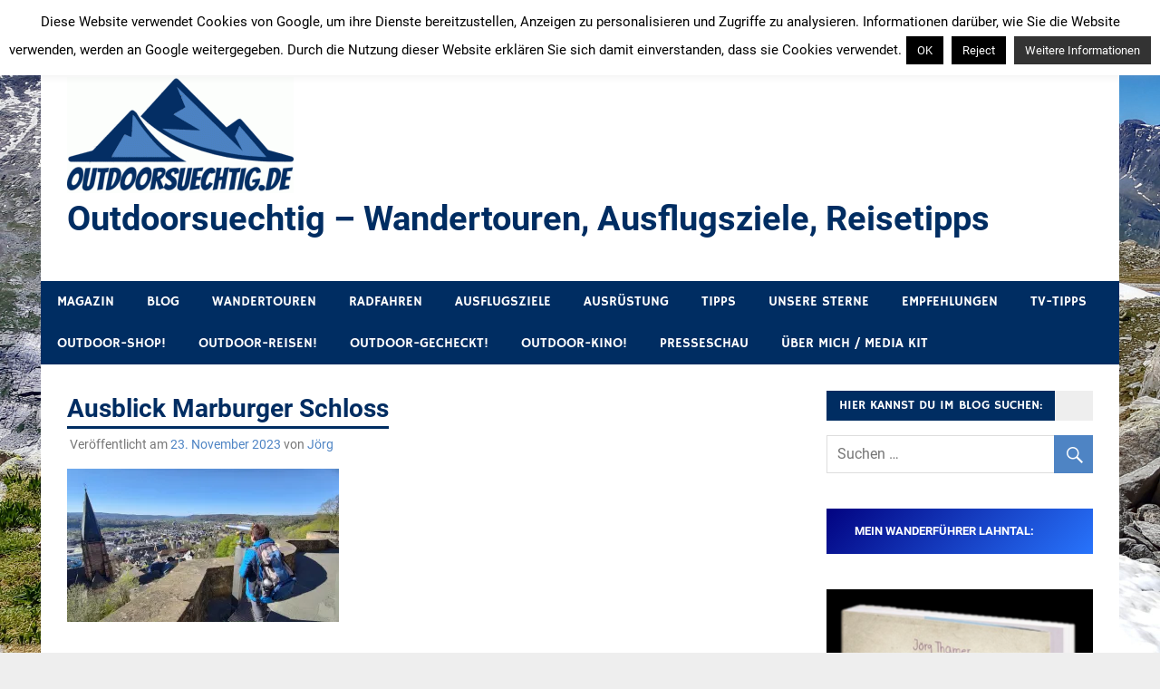

--- FILE ---
content_type: text/html; charset=UTF-8
request_url: https://outdoorsuechtig.de/2023/11/23/herzensprojekt-lahntal-wandern-fuer-die-seele/ausblick-marburger-schloss/
body_size: 30268
content:
<!DOCTYPE html>
<html lang="de">
<head>
<meta charset="UTF-8">
<meta name="viewport" content="width=device-width, initial-scale=1">
<link rel="profile" href="https://gmpg.org/xfn/11">
<link rel="pingback" href="https://outdoorsuechtig.de/xmlrpc.php">
<meta name='robots' content='index, follow, max-image-preview:large, max-snippet:-1, max-video-preview:-1' />
<style>img:is([sizes="auto" i], [sizes^="auto," i]) { contain-intrinsic-size: 3000px 1500px }</style>
<!-- This site is optimized with the Yoast SEO Premium plugin v26.6 (Yoast SEO v26.6) - https://yoast.com/wordpress/plugins/seo/ -->
<title>Ausblick Marburger Schloss Ausblick Marburger Schloss</title>
<link rel="canonical" href="https://outdoorsuechtig.de/2023/11/23/herzensprojekt-lahntal-wandern-fuer-die-seele/ausblick-marburger-schloss/" />
<meta property="og:locale" content="de_DE" />
<meta property="og:type" content="article" />
<meta property="og:title" content="Ausblick Marburger Schloss Ausblick Marburger Schloss" />
<meta property="og:description" content="Ausblick Marburger Schloss" />
<meta property="og:url" content="https://outdoorsuechtig.de/2023/11/23/herzensprojekt-lahntal-wandern-fuer-die-seele/ausblick-marburger-schloss/" />
<meta property="og:site_name" content="Outdoorsuechtig - Wandertouren, Ausflugsziele, Reisetipps" />
<meta property="article:publisher" content="https://www.facebook.com/joerg.thamer" />
<meta property="og:image" content="https://outdoorsuechtig.de/2023/11/23/herzensprojekt-lahntal-wandern-fuer-die-seele/ausblick-marburger-schloss" />
<meta property="og:image:width" content="1" />
<meta property="og:image:height" content="1" />
<meta property="og:image:type" content="image/jpeg" />
<meta name="twitter:card" content="summary_large_image" />
<meta name="twitter:site" content="@JoergTh" />
<script type="application/ld+json" class="yoast-schema-graph">{"@context":"https://schema.org","@graph":[{"@type":"WebPage","@id":"https://outdoorsuechtig.de/2023/11/23/herzensprojekt-lahntal-wandern-fuer-die-seele/ausblick-marburger-schloss/","url":"https://outdoorsuechtig.de/2023/11/23/herzensprojekt-lahntal-wandern-fuer-die-seele/ausblick-marburger-schloss/","name":"Ausblick Marburger Schloss Ausblick Marburger Schloss","isPartOf":{"@id":"https://outdoorsuechtig.de/#website"},"primaryImageOfPage":{"@id":"https://outdoorsuechtig.de/2023/11/23/herzensprojekt-lahntal-wandern-fuer-die-seele/ausblick-marburger-schloss/#primaryimage"},"image":{"@id":"https://outdoorsuechtig.de/2023/11/23/herzensprojekt-lahntal-wandern-fuer-die-seele/ausblick-marburger-schloss/#primaryimage"},"thumbnailUrl":"https://i0.wp.com/outdoorsuechtig.de/wp-content/uploads/2023/11/27-Ausblick-Marburger-Schloss-%C2%A9-Joerg-Thamer-scaled.jpg?fit=2560%2C1440&ssl=1","datePublished":"2023-11-23T11:09:44+00:00","breadcrumb":{"@id":"https://outdoorsuechtig.de/2023/11/23/herzensprojekt-lahntal-wandern-fuer-die-seele/ausblick-marburger-schloss/#breadcrumb"},"inLanguage":"de","potentialAction":[{"@type":"ReadAction","target":["https://outdoorsuechtig.de/2023/11/23/herzensprojekt-lahntal-wandern-fuer-die-seele/ausblick-marburger-schloss/"]}]},{"@type":"ImageObject","inLanguage":"de","@id":"https://outdoorsuechtig.de/2023/11/23/herzensprojekt-lahntal-wandern-fuer-die-seele/ausblick-marburger-schloss/#primaryimage","url":"https://i0.wp.com/outdoorsuechtig.de/wp-content/uploads/2023/11/27-Ausblick-Marburger-Schloss-%C2%A9-Joerg-Thamer-scaled.jpg?fit=2560%2C1440&ssl=1","contentUrl":"https://i0.wp.com/outdoorsuechtig.de/wp-content/uploads/2023/11/27-Ausblick-Marburger-Schloss-%C2%A9-Joerg-Thamer-scaled.jpg?fit=2560%2C1440&ssl=1"},{"@type":"BreadcrumbList","@id":"https://outdoorsuechtig.de/2023/11/23/herzensprojekt-lahntal-wandern-fuer-die-seele/ausblick-marburger-schloss/#breadcrumb","itemListElement":[{"@type":"ListItem","position":1,"name":"Startseite","item":"https://outdoorsuechtig.de/"},{"@type":"ListItem","position":2,"name":"Mein Herzensprojekt: Lahntal. Wandern für die Seele!","item":"https://outdoorsuechtig.de/2023/11/23/herzensprojekt-lahntal-wandern-fuer-die-seele/"},{"@type":"ListItem","position":3,"name":"Ausblick Marburger Schloss"}]},{"@type":"WebSite","@id":"https://outdoorsuechtig.de/#website","url":"https://outdoorsuechtig.de/","name":"Outdoorsuechtig - Wandertouren, Ausflugsziele, Reisetipps","description":"Outdoor, Wandertouren, Ausflugsziele, Reisetipps, Produkttests und Buchrezensionen. Ein Blog für alle, die gern draußen sind. In Deutschland und überall!","publisher":{"@id":"https://outdoorsuechtig.de/#/schema/person/43ea47c6f2bb027f13f13efbe781dcab"},"potentialAction":[{"@type":"SearchAction","target":{"@type":"EntryPoint","urlTemplate":"https://outdoorsuechtig.de/?s={search_term_string}"},"query-input":{"@type":"PropertyValueSpecification","valueRequired":true,"valueName":"search_term_string"}}],"inLanguage":"de"},{"@type":["Person","Organization"],"@id":"https://outdoorsuechtig.de/#/schema/person/43ea47c6f2bb027f13f13efbe781dcab","name":"Jörg","image":{"@type":"ImageObject","inLanguage":"de","@id":"https://outdoorsuechtig.de/#/schema/person/image/","url":"https://outdoorsuechtig.de/wp-content/uploads/2018/01/Jörg-Thamer.jpg","contentUrl":"https://outdoorsuechtig.de/wp-content/uploads/2018/01/Jörg-Thamer.jpg","width":800,"height":450,"caption":"Jörg"},"logo":{"@id":"https://outdoorsuechtig.de/#/schema/person/image/"},"sameAs":["https://www.facebook.com/joerg.thamer","https://www.instagram.com/photo_joerg/","https://x.com/JoergTh"]}]}</script>
<!-- / Yoast SEO Premium plugin. -->
<link rel='dns-prefetch' href='//stats.wp.com' />
<link rel='dns-prefetch' href='//v0.wordpress.com' />
<link rel='preconnect' href='//i0.wp.com' />
<link rel='preconnect' href='//c0.wp.com' />
<link rel="alternate" type="application/rss+xml" title="Outdoorsuechtig - Wandertouren, Ausflugsziele, Reisetipps  &raquo; Feed" href="https://outdoorsuechtig.de/feed/" />
<link rel="alternate" type="application/rss+xml" title="Outdoorsuechtig - Wandertouren, Ausflugsziele, Reisetipps  &raquo; Kommentar-Feed" href="https://outdoorsuechtig.de/comments/feed/" />
<link rel="alternate" type="application/rss+xml" title="Outdoorsuechtig - Wandertouren, Ausflugsziele, Reisetipps  &raquo; Ausblick Marburger Schloss-Kommentar-Feed" href="https://outdoorsuechtig.de/2023/11/23/herzensprojekt-lahntal-wandern-fuer-die-seele/ausblick-marburger-schloss/feed/" />
<script type="text/javascript">
/* <![CDATA[ */
window._wpemojiSettings = {"baseUrl":"https:\/\/s.w.org\/images\/core\/emoji\/16.0.1\/72x72\/","ext":".png","svgUrl":"https:\/\/s.w.org\/images\/core\/emoji\/16.0.1\/svg\/","svgExt":".svg","source":{"concatemoji":"https:\/\/outdoorsuechtig.de\/wp-includes\/js\/wp-emoji-release.min.js?ver=29ac4139b803784240d57745678fb03f"}};
/*! This file is auto-generated */
!function(s,n){var o,i,e;function c(e){try{var t={supportTests:e,timestamp:(new Date).valueOf()};sessionStorage.setItem(o,JSON.stringify(t))}catch(e){}}function p(e,t,n){e.clearRect(0,0,e.canvas.width,e.canvas.height),e.fillText(t,0,0);var t=new Uint32Array(e.getImageData(0,0,e.canvas.width,e.canvas.height).data),a=(e.clearRect(0,0,e.canvas.width,e.canvas.height),e.fillText(n,0,0),new Uint32Array(e.getImageData(0,0,e.canvas.width,e.canvas.height).data));return t.every(function(e,t){return e===a[t]})}function u(e,t){e.clearRect(0,0,e.canvas.width,e.canvas.height),e.fillText(t,0,0);for(var n=e.getImageData(16,16,1,1),a=0;a<n.data.length;a++)if(0!==n.data[a])return!1;return!0}function f(e,t,n,a){switch(t){case"flag":return n(e,"\ud83c\udff3\ufe0f\u200d\u26a7\ufe0f","\ud83c\udff3\ufe0f\u200b\u26a7\ufe0f")?!1:!n(e,"\ud83c\udde8\ud83c\uddf6","\ud83c\udde8\u200b\ud83c\uddf6")&&!n(e,"\ud83c\udff4\udb40\udc67\udb40\udc62\udb40\udc65\udb40\udc6e\udb40\udc67\udb40\udc7f","\ud83c\udff4\u200b\udb40\udc67\u200b\udb40\udc62\u200b\udb40\udc65\u200b\udb40\udc6e\u200b\udb40\udc67\u200b\udb40\udc7f");case"emoji":return!a(e,"\ud83e\udedf")}return!1}function g(e,t,n,a){var r="undefined"!=typeof WorkerGlobalScope&&self instanceof WorkerGlobalScope?new OffscreenCanvas(300,150):s.createElement("canvas"),o=r.getContext("2d",{willReadFrequently:!0}),i=(o.textBaseline="top",o.font="600 32px Arial",{});return e.forEach(function(e){i[e]=t(o,e,n,a)}),i}function t(e){var t=s.createElement("script");t.src=e,t.defer=!0,s.head.appendChild(t)}"undefined"!=typeof Promise&&(o="wpEmojiSettingsSupports",i=["flag","emoji"],n.supports={everything:!0,everythingExceptFlag:!0},e=new Promise(function(e){s.addEventListener("DOMContentLoaded",e,{once:!0})}),new Promise(function(t){var n=function(){try{var e=JSON.parse(sessionStorage.getItem(o));if("object"==typeof e&&"number"==typeof e.timestamp&&(new Date).valueOf()<e.timestamp+604800&&"object"==typeof e.supportTests)return e.supportTests}catch(e){}return null}();if(!n){if("undefined"!=typeof Worker&&"undefined"!=typeof OffscreenCanvas&&"undefined"!=typeof URL&&URL.createObjectURL&&"undefined"!=typeof Blob)try{var e="postMessage("+g.toString()+"("+[JSON.stringify(i),f.toString(),p.toString(),u.toString()].join(",")+"));",a=new Blob([e],{type:"text/javascript"}),r=new Worker(URL.createObjectURL(a),{name:"wpTestEmojiSupports"});return void(r.onmessage=function(e){c(n=e.data),r.terminate(),t(n)})}catch(e){}c(n=g(i,f,p,u))}t(n)}).then(function(e){for(var t in e)n.supports[t]=e[t],n.supports.everything=n.supports.everything&&n.supports[t],"flag"!==t&&(n.supports.everythingExceptFlag=n.supports.everythingExceptFlag&&n.supports[t]);n.supports.everythingExceptFlag=n.supports.everythingExceptFlag&&!n.supports.flag,n.DOMReady=!1,n.readyCallback=function(){n.DOMReady=!0}}).then(function(){return e}).then(function(){var e;n.supports.everything||(n.readyCallback(),(e=n.source||{}).concatemoji?t(e.concatemoji):e.wpemoji&&e.twemoji&&(t(e.twemoji),t(e.wpemoji)))}))}((window,document),window._wpemojiSettings);
/* ]]> */
</script>
<!-- outdoorsuechtig.de is managing ads with Advanced Ads 2.0.16 – https://wpadvancedads.com/ --><script data-wpfc-render="false" id="outdo-ready">
window.advanced_ads_ready=function(e,a){a=a||"complete";var d=function(e){return"interactive"===a?"loading"!==e:"complete"===e};d(document.readyState)?e():document.addEventListener("readystatechange",(function(a){d(a.target.readyState)&&e()}),{once:"interactive"===a})},window.advanced_ads_ready_queue=window.advanced_ads_ready_queue||[];		</script>
<link rel='stylesheet' id='merlin-custom-fonts-css' href='//outdoorsuechtig.de/wp-content/cache/wpfc-minified/3078upuc/4l56u.css' type='text/css' media='all' />
<style id='wp-emoji-styles-inline-css' type='text/css'>
img.wp-smiley, img.emoji {
display: inline !important;
border: none !important;
box-shadow: none !important;
height: 1em !important;
width: 1em !important;
margin: 0 0.07em !important;
vertical-align: -0.1em !important;
background: none !important;
padding: 0 !important;
}
</style>
<link rel='stylesheet' id='wp-block-library-css' href='https://c0.wp.com/c/6.8.3/wp-includes/css/dist/block-library/style.min.css' type='text/css' media='all' />
<style id='classic-theme-styles-inline-css' type='text/css'>
/*! This file is auto-generated */
.wp-block-button__link{color:#fff;background-color:#32373c;border-radius:9999px;box-shadow:none;text-decoration:none;padding:calc(.667em + 2px) calc(1.333em + 2px);font-size:1.125em}.wp-block-file__button{background:#32373c;color:#fff;text-decoration:none}
</style>
<link rel='stylesheet' id='mediaelement-css' href='https://c0.wp.com/c/6.8.3/wp-includes/js/mediaelement/mediaelementplayer-legacy.min.css' type='text/css' media='all' />
<link rel='stylesheet' id='wp-mediaelement-css' href='https://c0.wp.com/c/6.8.3/wp-includes/js/mediaelement/wp-mediaelement.min.css' type='text/css' media='all' />
<style id='jetpack-sharing-buttons-style-inline-css' type='text/css'>
.jetpack-sharing-buttons__services-list{display:flex;flex-direction:row;flex-wrap:wrap;gap:0;list-style-type:none;margin:5px;padding:0}.jetpack-sharing-buttons__services-list.has-small-icon-size{font-size:12px}.jetpack-sharing-buttons__services-list.has-normal-icon-size{font-size:16px}.jetpack-sharing-buttons__services-list.has-large-icon-size{font-size:24px}.jetpack-sharing-buttons__services-list.has-huge-icon-size{font-size:36px}@media print{.jetpack-sharing-buttons__services-list{display:none!important}}.editor-styles-wrapper .wp-block-jetpack-sharing-buttons{gap:0;padding-inline-start:0}ul.jetpack-sharing-buttons__services-list.has-background{padding:1.25em 2.375em}
</style>
<style id='global-styles-inline-css' type='text/css'>
:root{--wp--preset--aspect-ratio--square: 1;--wp--preset--aspect-ratio--4-3: 4/3;--wp--preset--aspect-ratio--3-4: 3/4;--wp--preset--aspect-ratio--3-2: 3/2;--wp--preset--aspect-ratio--2-3: 2/3;--wp--preset--aspect-ratio--16-9: 16/9;--wp--preset--aspect-ratio--9-16: 9/16;--wp--preset--color--black: #353535;--wp--preset--color--cyan-bluish-gray: #abb8c3;--wp--preset--color--white: #ffffff;--wp--preset--color--pale-pink: #f78da7;--wp--preset--color--vivid-red: #cf2e2e;--wp--preset--color--luminous-vivid-orange: #ff6900;--wp--preset--color--luminous-vivid-amber: #fcb900;--wp--preset--color--light-green-cyan: #7bdcb5;--wp--preset--color--vivid-green-cyan: #00d084;--wp--preset--color--pale-cyan-blue: #8ed1fc;--wp--preset--color--vivid-cyan-blue: #0693e3;--wp--preset--color--vivid-purple: #9b51e0;--wp--preset--color--primary: #2299cc;--wp--preset--color--light-gray: #f0f0f0;--wp--preset--color--dark-gray: #777777;--wp--preset--gradient--vivid-cyan-blue-to-vivid-purple: linear-gradient(135deg,rgba(6,147,227,1) 0%,rgb(155,81,224) 100%);--wp--preset--gradient--light-green-cyan-to-vivid-green-cyan: linear-gradient(135deg,rgb(122,220,180) 0%,rgb(0,208,130) 100%);--wp--preset--gradient--luminous-vivid-amber-to-luminous-vivid-orange: linear-gradient(135deg,rgba(252,185,0,1) 0%,rgba(255,105,0,1) 100%);--wp--preset--gradient--luminous-vivid-orange-to-vivid-red: linear-gradient(135deg,rgba(255,105,0,1) 0%,rgb(207,46,46) 100%);--wp--preset--gradient--very-light-gray-to-cyan-bluish-gray: linear-gradient(135deg,rgb(238,238,238) 0%,rgb(169,184,195) 100%);--wp--preset--gradient--cool-to-warm-spectrum: linear-gradient(135deg,rgb(74,234,220) 0%,rgb(151,120,209) 20%,rgb(207,42,186) 40%,rgb(238,44,130) 60%,rgb(251,105,98) 80%,rgb(254,248,76) 100%);--wp--preset--gradient--blush-light-purple: linear-gradient(135deg,rgb(255,206,236) 0%,rgb(152,150,240) 100%);--wp--preset--gradient--blush-bordeaux: linear-gradient(135deg,rgb(254,205,165) 0%,rgb(254,45,45) 50%,rgb(107,0,62) 100%);--wp--preset--gradient--luminous-dusk: linear-gradient(135deg,rgb(255,203,112) 0%,rgb(199,81,192) 50%,rgb(65,88,208) 100%);--wp--preset--gradient--pale-ocean: linear-gradient(135deg,rgb(255,245,203) 0%,rgb(182,227,212) 50%,rgb(51,167,181) 100%);--wp--preset--gradient--electric-grass: linear-gradient(135deg,rgb(202,248,128) 0%,rgb(113,206,126) 100%);--wp--preset--gradient--midnight: linear-gradient(135deg,rgb(2,3,129) 0%,rgb(40,116,252) 100%);--wp--preset--font-size--small: 13px;--wp--preset--font-size--medium: 20px;--wp--preset--font-size--large: 36px;--wp--preset--font-size--x-large: 42px;--wp--preset--spacing--20: 0.44rem;--wp--preset--spacing--30: 0.67rem;--wp--preset--spacing--40: 1rem;--wp--preset--spacing--50: 1.5rem;--wp--preset--spacing--60: 2.25rem;--wp--preset--spacing--70: 3.38rem;--wp--preset--spacing--80: 5.06rem;--wp--preset--shadow--natural: 6px 6px 9px rgba(0, 0, 0, 0.2);--wp--preset--shadow--deep: 12px 12px 50px rgba(0, 0, 0, 0.4);--wp--preset--shadow--sharp: 6px 6px 0px rgba(0, 0, 0, 0.2);--wp--preset--shadow--outlined: 6px 6px 0px -3px rgba(255, 255, 255, 1), 6px 6px rgba(0, 0, 0, 1);--wp--preset--shadow--crisp: 6px 6px 0px rgba(0, 0, 0, 1);}:where(.is-layout-flex){gap: 0.5em;}:where(.is-layout-grid){gap: 0.5em;}body .is-layout-flex{display: flex;}.is-layout-flex{flex-wrap: wrap;align-items: center;}.is-layout-flex > :is(*, div){margin: 0;}body .is-layout-grid{display: grid;}.is-layout-grid > :is(*, div){margin: 0;}:where(.wp-block-columns.is-layout-flex){gap: 2em;}:where(.wp-block-columns.is-layout-grid){gap: 2em;}:where(.wp-block-post-template.is-layout-flex){gap: 1.25em;}:where(.wp-block-post-template.is-layout-grid){gap: 1.25em;}.has-black-color{color: var(--wp--preset--color--black) !important;}.has-cyan-bluish-gray-color{color: var(--wp--preset--color--cyan-bluish-gray) !important;}.has-white-color{color: var(--wp--preset--color--white) !important;}.has-pale-pink-color{color: var(--wp--preset--color--pale-pink) !important;}.has-vivid-red-color{color: var(--wp--preset--color--vivid-red) !important;}.has-luminous-vivid-orange-color{color: var(--wp--preset--color--luminous-vivid-orange) !important;}.has-luminous-vivid-amber-color{color: var(--wp--preset--color--luminous-vivid-amber) !important;}.has-light-green-cyan-color{color: var(--wp--preset--color--light-green-cyan) !important;}.has-vivid-green-cyan-color{color: var(--wp--preset--color--vivid-green-cyan) !important;}.has-pale-cyan-blue-color{color: var(--wp--preset--color--pale-cyan-blue) !important;}.has-vivid-cyan-blue-color{color: var(--wp--preset--color--vivid-cyan-blue) !important;}.has-vivid-purple-color{color: var(--wp--preset--color--vivid-purple) !important;}.has-black-background-color{background-color: var(--wp--preset--color--black) !important;}.has-cyan-bluish-gray-background-color{background-color: var(--wp--preset--color--cyan-bluish-gray) !important;}.has-white-background-color{background-color: var(--wp--preset--color--white) !important;}.has-pale-pink-background-color{background-color: var(--wp--preset--color--pale-pink) !important;}.has-vivid-red-background-color{background-color: var(--wp--preset--color--vivid-red) !important;}.has-luminous-vivid-orange-background-color{background-color: var(--wp--preset--color--luminous-vivid-orange) !important;}.has-luminous-vivid-amber-background-color{background-color: var(--wp--preset--color--luminous-vivid-amber) !important;}.has-light-green-cyan-background-color{background-color: var(--wp--preset--color--light-green-cyan) !important;}.has-vivid-green-cyan-background-color{background-color: var(--wp--preset--color--vivid-green-cyan) !important;}.has-pale-cyan-blue-background-color{background-color: var(--wp--preset--color--pale-cyan-blue) !important;}.has-vivid-cyan-blue-background-color{background-color: var(--wp--preset--color--vivid-cyan-blue) !important;}.has-vivid-purple-background-color{background-color: var(--wp--preset--color--vivid-purple) !important;}.has-black-border-color{border-color: var(--wp--preset--color--black) !important;}.has-cyan-bluish-gray-border-color{border-color: var(--wp--preset--color--cyan-bluish-gray) !important;}.has-white-border-color{border-color: var(--wp--preset--color--white) !important;}.has-pale-pink-border-color{border-color: var(--wp--preset--color--pale-pink) !important;}.has-vivid-red-border-color{border-color: var(--wp--preset--color--vivid-red) !important;}.has-luminous-vivid-orange-border-color{border-color: var(--wp--preset--color--luminous-vivid-orange) !important;}.has-luminous-vivid-amber-border-color{border-color: var(--wp--preset--color--luminous-vivid-amber) !important;}.has-light-green-cyan-border-color{border-color: var(--wp--preset--color--light-green-cyan) !important;}.has-vivid-green-cyan-border-color{border-color: var(--wp--preset--color--vivid-green-cyan) !important;}.has-pale-cyan-blue-border-color{border-color: var(--wp--preset--color--pale-cyan-blue) !important;}.has-vivid-cyan-blue-border-color{border-color: var(--wp--preset--color--vivid-cyan-blue) !important;}.has-vivid-purple-border-color{border-color: var(--wp--preset--color--vivid-purple) !important;}.has-vivid-cyan-blue-to-vivid-purple-gradient-background{background: var(--wp--preset--gradient--vivid-cyan-blue-to-vivid-purple) !important;}.has-light-green-cyan-to-vivid-green-cyan-gradient-background{background: var(--wp--preset--gradient--light-green-cyan-to-vivid-green-cyan) !important;}.has-luminous-vivid-amber-to-luminous-vivid-orange-gradient-background{background: var(--wp--preset--gradient--luminous-vivid-amber-to-luminous-vivid-orange) !important;}.has-luminous-vivid-orange-to-vivid-red-gradient-background{background: var(--wp--preset--gradient--luminous-vivid-orange-to-vivid-red) !important;}.has-very-light-gray-to-cyan-bluish-gray-gradient-background{background: var(--wp--preset--gradient--very-light-gray-to-cyan-bluish-gray) !important;}.has-cool-to-warm-spectrum-gradient-background{background: var(--wp--preset--gradient--cool-to-warm-spectrum) !important;}.has-blush-light-purple-gradient-background{background: var(--wp--preset--gradient--blush-light-purple) !important;}.has-blush-bordeaux-gradient-background{background: var(--wp--preset--gradient--blush-bordeaux) !important;}.has-luminous-dusk-gradient-background{background: var(--wp--preset--gradient--luminous-dusk) !important;}.has-pale-ocean-gradient-background{background: var(--wp--preset--gradient--pale-ocean) !important;}.has-electric-grass-gradient-background{background: var(--wp--preset--gradient--electric-grass) !important;}.has-midnight-gradient-background{background: var(--wp--preset--gradient--midnight) !important;}.has-small-font-size{font-size: var(--wp--preset--font-size--small) !important;}.has-medium-font-size{font-size: var(--wp--preset--font-size--medium) !important;}.has-large-font-size{font-size: var(--wp--preset--font-size--large) !important;}.has-x-large-font-size{font-size: var(--wp--preset--font-size--x-large) !important;}
:where(.wp-block-post-template.is-layout-flex){gap: 1.25em;}:where(.wp-block-post-template.is-layout-grid){gap: 1.25em;}
:where(.wp-block-columns.is-layout-flex){gap: 2em;}:where(.wp-block-columns.is-layout-grid){gap: 2em;}
:root :where(.wp-block-pullquote){font-size: 1.5em;line-height: 1.6;}
</style>
<link rel='stylesheet' id='dashicons-css' href='https://c0.wp.com/c/6.8.3/wp-includes/css/dashicons.min.css' type='text/css' media='all' />
<link rel='stylesheet' id='admin-bar-css' href='https://c0.wp.com/c/6.8.3/wp-includes/css/admin-bar.min.css' type='text/css' media='all' />
<style id='admin-bar-inline-css' type='text/css'>
/* Hide CanvasJS credits for P404 charts specifically */
#p404RedirectChart .canvasjs-chart-credit {
display: none !important;
}
#p404RedirectChart canvas {
border-radius: 6px;
}
.p404-redirect-adminbar-weekly-title {
font-weight: bold;
font-size: 14px;
color: #fff;
margin-bottom: 6px;
}
#wpadminbar #wp-admin-bar-p404_free_top_button .ab-icon:before {
content: "\f103";
color: #dc3545;
top: 3px;
}
#wp-admin-bar-p404_free_top_button .ab-item {
min-width: 80px !important;
padding: 0px !important;
}
/* Ensure proper positioning and z-index for P404 dropdown */
.p404-redirect-adminbar-dropdown-wrap { 
min-width: 0; 
padding: 0;
position: static !important;
}
#wpadminbar #wp-admin-bar-p404_free_top_button_dropdown {
position: static !important;
}
#wpadminbar #wp-admin-bar-p404_free_top_button_dropdown .ab-item {
padding: 0 !important;
margin: 0 !important;
}
.p404-redirect-dropdown-container {
min-width: 340px;
padding: 18px 18px 12px 18px;
background: #23282d !important;
color: #fff;
border-radius: 12px;
box-shadow: 0 8px 32px rgba(0,0,0,0.25);
margin-top: 10px;
position: relative !important;
z-index: 999999 !important;
display: block !important;
border: 1px solid #444;
}
/* Ensure P404 dropdown appears on hover */
#wpadminbar #wp-admin-bar-p404_free_top_button .p404-redirect-dropdown-container { 
display: none !important;
}
#wpadminbar #wp-admin-bar-p404_free_top_button:hover .p404-redirect-dropdown-container { 
display: block !important;
}
#wpadminbar #wp-admin-bar-p404_free_top_button:hover #wp-admin-bar-p404_free_top_button_dropdown .p404-redirect-dropdown-container {
display: block !important;
}
.p404-redirect-card {
background: #2c3338;
border-radius: 8px;
padding: 18px 18px 12px 18px;
box-shadow: 0 2px 8px rgba(0,0,0,0.07);
display: flex;
flex-direction: column;
align-items: flex-start;
border: 1px solid #444;
}
.p404-redirect-btn {
display: inline-block;
background: #dc3545;
color: #fff !important;
font-weight: bold;
padding: 5px 22px;
border-radius: 8px;
text-decoration: none;
font-size: 17px;
transition: background 0.2s, box-shadow 0.2s;
margin-top: 8px;
box-shadow: 0 2px 8px rgba(220,53,69,0.15);
text-align: center;
line-height: 1.6;
}
.p404-redirect-btn:hover {
background: #c82333;
color: #fff !important;
box-shadow: 0 4px 16px rgba(220,53,69,0.25);
}
/* Prevent conflicts with other admin bar dropdowns */
#wpadminbar .ab-top-menu > li:hover > .ab-item,
#wpadminbar .ab-top-menu > li.hover > .ab-item {
z-index: auto;
}
#wpadminbar #wp-admin-bar-p404_free_top_button:hover > .ab-item {
z-index: 999998 !important;
}
.admin-bar {
position: inherit !important;
top: auto !important;
}
.admin-bar .goog-te-banner-frame {
top: 32px !important
}
@media screen and (max-width: 782px) {
.admin-bar .goog-te-banner-frame {
top: 46px !important;
}
}
@media screen and (max-width: 480px) {
.admin-bar .goog-te-banner-frame {
position: absolute;
}
}
</style>
<link rel='stylesheet' id='cookie-law-info-css' href='//outdoorsuechtig.de/wp-content/cache/wpfc-minified/2y6hx5s/4l56u.css' type='text/css' media='all' />
<link rel='stylesheet' id='cookie-law-info-gdpr-css' href='//outdoorsuechtig.de/wp-content/cache/wpfc-minified/qvimezxg/4l56u.css' type='text/css' media='all' />
<link rel='stylesheet' id='merlin-stylesheet-css' href='//outdoorsuechtig.de/wp-content/cache/wpfc-minified/2bib5br2/4l56u.css' type='text/css' media='all' />
<style id='merlin-stylesheet-inline-css' type='text/css'>
.site-description {
position: absolute;
clip: rect(1px, 1px, 1px, 1px);
}
</style>
<link rel='stylesheet' id='genericons-css' href='https://c0.wp.com/p/jetpack/15.3.1/_inc/genericons/genericons/genericons.css' type='text/css' media='all' />
<link rel='stylesheet' id='merlin-flexslider-css' href='//outdoorsuechtig.de/wp-content/cache/wpfc-minified/1myau2hs/4l56u.css' type='text/css' media='all' />
<link rel='stylesheet' id='jetpack-subscriptions-css' href='https://c0.wp.com/p/jetpack/15.3.1/_inc/build/subscriptions/subscriptions.min.css' type='text/css' media='all' />
<link rel='stylesheet' id='merlin-pro-stylesheet-css' href='//outdoorsuechtig.de/wp-content/cache/wpfc-minified/f4os5psk/4l56u.css' type='text/css' media='all' />
<script type="text/javascript" src="https://c0.wp.com/c/6.8.3/wp-includes/js/jquery/jquery.min.js" id="jquery-core-js"></script>
<script type="text/javascript" src="https://c0.wp.com/c/6.8.3/wp-includes/js/jquery/jquery-migrate.min.js" id="jquery-migrate-js"></script>
<script type="text/javascript" id="cookie-law-info-js-extra">
/* <![CDATA[ */
var Cli_Data = {"nn_cookie_ids":[],"cookielist":[],"non_necessary_cookies":[],"ccpaEnabled":"","ccpaRegionBased":"","ccpaBarEnabled":"","strictlyEnabled":["necessary","obligatoire"],"ccpaType":"gdpr","js_blocking":"","custom_integration":"","triggerDomRefresh":"","secure_cookies":""};
var cli_cookiebar_settings = {"animate_speed_hide":"500","animate_speed_show":"500","background":"#fff","border":"#444","border_on":"","button_1_button_colour":"#000","button_1_button_hover":"#000000","button_1_link_colour":"#fff","button_1_as_button":"1","button_1_new_win":"","button_2_button_colour":"#333","button_2_button_hover":"#292929","button_2_link_colour":"#ffffff","button_2_as_button":"1","button_2_hidebar":"1","button_3_button_colour":"#000","button_3_button_hover":"#000000","button_3_link_colour":"#fff","button_3_as_button":"1","button_3_new_win":"1","button_4_button_colour":"#000","button_4_button_hover":"#000000","button_4_link_colour":"#fff","button_4_as_button":"1","button_7_button_colour":"#61a229","button_7_button_hover":"#4e8221","button_7_link_colour":"#fff","button_7_as_button":"1","button_7_new_win":"","font_family":"inherit","header_fix":"","notify_animate_hide":"1","notify_animate_show":"","notify_div_id":"#cookie-law-info-bar","notify_position_horizontal":"left","notify_position_vertical":"top","scroll_close":"","scroll_close_reload":"","accept_close_reload":"","reject_close_reload":"","showagain_tab":"1","showagain_background":"#fff","showagain_border":"#000","showagain_div_id":"#cookie-law-info-again","showagain_x_position":"100px","text":"#000","show_once_yn":"","show_once":"10000","logging_on":"","as_popup":"","popup_overlay":"1","bar_heading_text":"","cookie_bar_as":"banner","popup_showagain_position":"bottom-right","widget_position":"left"};
var log_object = {"ajax_url":"https:\/\/outdoorsuechtig.de\/wp-admin\/admin-ajax.php"};
/* ]]> */
</script>
<script type="text/javascript" src="https://outdoorsuechtig.de/wp-content/plugins/cookie-law-info/legacy/public/js/cookie-law-info-public.js?ver=3.3.9.1" id="cookie-law-info-js"></script>
<!--[if lt IE 9]>
<script type="text/javascript" src="https://outdoorsuechtig.de/wp-content/themes/merlin/js/html5shiv.min.js?ver=3.7.3" id="html5shiv-js"></script>
<![endif]-->
<script type="text/javascript" src="https://outdoorsuechtig.de/wp-content/themes/merlin/js/navigation.js?ver=20160719" id="merlin-jquery-navigation-js"></script>
<script type="text/javascript" src="https://outdoorsuechtig.de/wp-content/themes/merlin/js/sidebar.js?ver=29ac4139b803784240d57745678fb03f" id="merlin-jquery-sidebar-js"></script>
<script type="text/javascript" src="https://outdoorsuechtig.de/wp-content/themes/merlin/js/jquery.flexslider-min.js?ver=2.6.0" id="merlin-flexslider-js"></script>
<script type="text/javascript" id="merlin-post-slider-js-extra">
/* <![CDATA[ */
var merlin_slider_params = {"animation":"slide","speed":"7000"};
/* ]]> */
</script>
<script type="text/javascript" src="https://outdoorsuechtig.de/wp-content/themes/merlin/js/slider.js?ver=29ac4139b803784240d57745678fb03f" id="merlin-post-slider-js"></script>
<link rel="https://api.w.org/" href="https://outdoorsuechtig.de/wp-json/" /><link rel="alternate" title="JSON" type="application/json" href="https://outdoorsuechtig.de/wp-json/wp/v2/media/19455" /><link rel="alternate" title="oEmbed (JSON)" type="application/json+oembed" href="https://outdoorsuechtig.de/wp-json/oembed/1.0/embed?url=https%3A%2F%2Foutdoorsuechtig.de%2F2023%2F11%2F23%2Fherzensprojekt-lahntal-wandern-fuer-die-seele%2Fausblick-marburger-schloss%2F" />
<link rel="alternate" title="oEmbed (XML)" type="text/xml+oembed" href="https://outdoorsuechtig.de/wp-json/oembed/1.0/embed?url=https%3A%2F%2Foutdoorsuechtig.de%2F2023%2F11%2F23%2Fherzensprojekt-lahntal-wandern-fuer-die-seele%2Fausblick-marburger-schloss%2F&#038;format=xml" />
<!-- GA Google Analytics @ https://m0n.co/ga -->
<script type="text/javascript">
var _gaq = _gaq || [];
_gaq.push(['_setAccount', 'UA-76113142-1']);
_gaq.push(['_trackPageview']);
(function() {
var ga = document.createElement('script'); ga.type = 'text/javascript'; ga.async = true;
ga.src = ('https:' == document.location.protocol ? 'https://ssl' : 'http://www') + '.google-analytics.com/ga.js';
var s = document.getElementsByTagName('script')[0]; s.parentNode.insertBefore(ga, s);
})();
</script>
<style>img#wpstats{display:none}</style>
<style type="text/css">
a, a:link, a:visited, .comment a:link, .top-navigation-toggle:after, .top-navigation-menu .submenu-dropdown-toggle:before, 
.footer-navigation-toggle:after, .social-icons-navigation-toggle:after {
color: #4e84c4;
}
a:hover, a:focus, a:active { color: #444; }
button, input[type="button"], input[type="reset"], input[type="submit"], .search-form .search-submit, .more-link {
background-color: #4e84c4;
}
.entry-tags .meta-tags a, .post-pagination a, .post-pagination .current, .comment-navigation a, .widget_tag_cloud .tagcloud a {
border: 1px solid #4e84c4;
}
.entry-tags .meta-tags a:hover, .entry-tags .meta-tags a:active, .post-pagination a:hover, .post-pagination .current, 
.comment-navigation a:hover, .comment-navigation a:active, .widget_tag_cloud .tagcloud a:hover, .widget_tag_cloud .tagcloud a:active {
background-color: #4e84c4;
}
.primary-navigation, .main-navigation-toggle, .sidebar-navigation-toggle {
background-color: #002d62;
}
.main-navigation-menu a:hover, .main-navigation-menu ul, .main-navigation-menu li.current-menu-item a, 
.main-navigation-toggle:hover, .main-navigation-toggle:active, .main-navigation-toggle:focus, 
.sidebar-navigation-toggle:hover, .sidebar-navigation-toggle:active, .sidebar-navigation-toggle:focus {
background-color: #4e84c4;
}
@media only screen and (max-width: 60em) {
.main-navigation-menu a:hover, .main-navigation-menu li.current-menu-item a {
background: none;
}
}
@media only screen and (min-width: 60em) {
.main-navigation-menu li.menu-item:hover a {
background-color: #4e84c4;
}
}
.site-title, .site-title a:link, .site-title a:visited, .page-title, .entry-title, .entry-title a:link, .entry-title a:visited {
color: #002d62;
}
.entry-title {
border-bottom: 3px solid #002d62;
}
.site-title a:hover, .site-title a:active, .entry-title a:hover, .entry-title a:focus, .entry-title a:active { color: #444; }
.widget-title, .page-header .archive-title, .comments-header .comments-title, .comment-reply-title span,
.tzwb-tabbed-content .tzwb-tabnavi li a:hover, .tzwb-tabbed-content .tzwb-tabnavi li a:active, .tzwb-tabbed-content .tzwb-tabnavi li a.current-tab { 
background-color: #002d62;
}
.widget-category-posts .widget-header .category-archive-link .category-archive-icon {
color: #002d62;
}
.post-slider .zeeslide .slide-content, .post-slider-controls .zeeflex-direction-nav a {
background-color: #4e84c4;
}
.post-slider .zeeslide .more-link {
color: #4e84c4;
}</style><style type="text/css" id="custom-background-css">
body.custom-background { background-image: url("https://outdoorsuechtig.de/wp-content/uploads/2020/10/Bergell-scaled.jpg"); background-position: left top; background-size: cover; background-repeat: no-repeat; background-attachment: fixed; }
</style>
<script  async src="https://pagead2.googlesyndication.com/pagead/js/adsbygoogle.js?client=ca-pub-8381239804270684" crossorigin="anonymous"></script><link rel="icon" href="https://i0.wp.com/outdoorsuechtig.de/wp-content/uploads/2016/11/cropped-cropped-GIFlogoColorSmall.gif?fit=32%2C32&#038;ssl=1" sizes="32x32" />
<link rel="icon" href="https://i0.wp.com/outdoorsuechtig.de/wp-content/uploads/2016/11/cropped-cropped-GIFlogoColorSmall.gif?fit=192%2C192&#038;ssl=1" sizes="192x192" />
<link rel="apple-touch-icon" href="https://i0.wp.com/outdoorsuechtig.de/wp-content/uploads/2016/11/cropped-cropped-GIFlogoColorSmall.gif?fit=180%2C180&#038;ssl=1" />
<meta name="msapplication-TileImage" content="https://i0.wp.com/outdoorsuechtig.de/wp-content/uploads/2016/11/cropped-cropped-GIFlogoColorSmall.gif?fit=270%2C270&#038;ssl=1" />
<style type="text/css" id="wp-custom-css">
/*
Willkommen bei den Individuellen CSS
Wie es funktioniert, steht unter http://wp.me/PEmnE-Bt
*/		</style>
</head>
<body data-rsssl=1 class="attachment wp-singular attachment-template-default single single-attachment postid-19455 attachmentid-19455 attachment-jpeg custom-background wp-custom-logo wp-theme-merlin aa-prefix-outdo- aa-disabled-bots">
<div id="page" class="hfeed site">
<a class="skip-link screen-reader-text" href="#content">Zum Inhalt springen</a>
<header id="masthead" class="site-header clearfix" role="banner">
<div id="header-top" class="header-bar-wrap">
<div id="header-bar" class="header-bar clearfix">
<div id="header-social-icons" class="social-icons-navigation clearfix">
<ul id="menu-social-icons" class="social-icons-menu"><li id="menu-item-5394" class="menu-item menu-item-type-custom menu-item-object-custom menu-item-5394"><a href="https://outdoorsuechtig.de/feed/"><span class="screen-reader-text">RSS</span></a></li>
<li id="menu-item-5391" class="menu-item menu-item-type-custom menu-item-object-custom menu-item-5391"><a href="https://www.facebook.com/outdoorsuechtig/"><span class="screen-reader-text">Facebook</span></a></li>
<li id="menu-item-5392" class="menu-item menu-item-type-custom menu-item-object-custom menu-item-5392"><a href="https://twitter.com/JoergTh"><span class="screen-reader-text">Twitter</span></a></li>
<li id="menu-item-5395" class="menu-item menu-item-type-custom menu-item-object-custom menu-item-5395"><a href="https://www.instagram.com/photo_joerg/"><span class="screen-reader-text">Instagram</span></a></li>
<li id="menu-item-5393" class="menu-item menu-item-type-custom menu-item-object-custom menu-item-5393"><a href="https://de.pinterest.com/joergthamer/"><span class="screen-reader-text">pinterest</span></a></li>
<li id="menu-item-15002" class="menu-item menu-item-type-custom menu-item-object-custom menu-item-15002"><a href="https://www.youtube.com/joergth"><span class="screen-reader-text">Youtube</span></a></li>
</ul>			
</div>
</div>
</div>
<div class="header-main clearfix">
<div id="logo" class="site-branding clearfix">
<a href="https://outdoorsuechtig.de/" class="custom-logo-link" rel="home"><img width="250" height="128" src="https://i0.wp.com/outdoorsuechtig.de/wp-content/uploads/2016/11/cropped-GIFlogoColorSmall.gif?fit=250%2C128&amp;ssl=1" class="custom-logo" alt="Outdoorsuechtig &#8211; Wandertouren, Ausflugsziele, Reisetipps " decoding="async" data-attachment-id="5479" data-permalink="https://outdoorsuechtig.de/cropped-giflogocolorsmall-gif/" data-orig-file="https://i0.wp.com/outdoorsuechtig.de/wp-content/uploads/2016/11/cropped-GIFlogoColorSmall.gif?fit=250%2C128&amp;ssl=1" data-orig-size="250,128" data-comments-opened="0" data-image-meta="{&quot;aperture&quot;:&quot;0&quot;,&quot;credit&quot;:&quot;&quot;,&quot;camera&quot;:&quot;&quot;,&quot;caption&quot;:&quot;&quot;,&quot;created_timestamp&quot;:&quot;0&quot;,&quot;copyright&quot;:&quot;&quot;,&quot;focal_length&quot;:&quot;0&quot;,&quot;iso&quot;:&quot;0&quot;,&quot;shutter_speed&quot;:&quot;0&quot;,&quot;title&quot;:&quot;&quot;,&quot;orientation&quot;:&quot;0&quot;}" data-image-title="cropped-GIFlogoColorSmall.gif" data-image-description="&lt;p&gt;https://outdoorsuechtig.de/wp-content/uploads/2016/11/cropped-GIFlogoColorSmall.gif&lt;/p&gt;
" data-image-caption="" data-medium-file="https://i0.wp.com/outdoorsuechtig.de/wp-content/uploads/2016/11/cropped-GIFlogoColorSmall.gif?fit=250%2C128&amp;ssl=1" data-large-file="https://i0.wp.com/outdoorsuechtig.de/wp-content/uploads/2016/11/cropped-GIFlogoColorSmall.gif?fit=250%2C128&amp;ssl=1" /></a>					
<p class="site-title"><a href="https://outdoorsuechtig.de/" rel="home">Outdoorsuechtig &#8211; Wandertouren, Ausflugsziele, Reisetipps </a></p>
<p class="site-description">Outdoor, Wandertouren, Ausflugsziele, Reisetipps, Produkttests und Buchrezensionen. Ein Blog für alle, die gern draußen sind. In Deutschland und überall!</p>
</div><!-- .site-branding -->
<div class="header-widgets clearfix">
</div><!-- .header-widgets -->
</div><!-- .header-main -->
<nav id="main-navigation" class="primary-navigation navigation clearfix" role="navigation">
<ul id="menu-hauptmenue" class="main-navigation-menu"><li id="menu-item-5372" class="menu-item menu-item-type-post_type menu-item-object-page menu-item-home menu-item-5372"><a href="https://outdoorsuechtig.de/">Magazin</a></li>
<li id="menu-item-10256" class="menu-item menu-item-type-post_type menu-item-object-page current_page_parent menu-item-10256"><a href="https://outdoorsuechtig.de/blog/">Blog</a></li>
<li id="menu-item-191" class="menu-item menu-item-type-taxonomy menu-item-object-category menu-item-has-children menu-item-191"><a href="https://outdoorsuechtig.de/category/wandern/">Wandertouren</a>
<ul class="sub-menu">
<li id="menu-item-14273" class="menu-item menu-item-type-taxonomy menu-item-object-category menu-item-14273"><a href="https://outdoorsuechtig.de/category/wandern/afrika/">Afrika</a></li>
<li id="menu-item-13176" class="menu-item menu-item-type-taxonomy menu-item-object-category menu-item-has-children menu-item-13176"><a href="https://outdoorsuechtig.de/category/wandern/deutschland/">Deutschland</a>
<ul class="sub-menu">
<li id="menu-item-6537" class="menu-item menu-item-type-taxonomy menu-item-object-category menu-item-6537"><a href="https://outdoorsuechtig.de/category/wandern/allgaeu/">Allgäu</a></li>
<li id="menu-item-7675" class="menu-item menu-item-type-taxonomy menu-item-object-category menu-item-7675"><a href="https://outdoorsuechtig.de/category/sehenswertes/eifel-sehenswertes/">Eifel</a></li>
<li id="menu-item-15679" class="menu-item menu-item-type-taxonomy menu-item-object-category menu-item-15679"><a href="https://outdoorsuechtig.de/category/wandern/franken/">Franken</a></li>
<li id="menu-item-15263" class="menu-item menu-item-type-taxonomy menu-item-object-category menu-item-15263"><a href="https://outdoorsuechtig.de/category/wandern/deutschland/fraenkische-schweiz/">Fränkische Schweiz</a></li>
<li id="menu-item-536" class="menu-item menu-item-type-taxonomy menu-item-object-category menu-item-536"><a href="https://outdoorsuechtig.de/category/wandern/hamburg/">Hamburg</a></li>
<li id="menu-item-5215" class="menu-item menu-item-type-taxonomy menu-item-object-category menu-item-5215"><a href="https://outdoorsuechtig.de/category/wandern/harz/">Harz</a></li>
<li id="menu-item-10540" class="menu-item menu-item-type-taxonomy menu-item-object-category menu-item-has-children menu-item-10540"><a href="https://outdoorsuechtig.de/category/wandern/hessen/">Hessen</a>
<ul class="sub-menu">
<li id="menu-item-481" class="menu-item menu-item-type-taxonomy menu-item-object-category menu-item-481"><a href="https://outdoorsuechtig.de/category/wandern/lahn/">Lahn</a></li>
</ul>
</li>
<li id="menu-item-14744" class="menu-item menu-item-type-taxonomy menu-item-object-category menu-item-14744"><a href="https://outdoorsuechtig.de/category/wandern/deutschland/mecklenburg-vorpommern/">Mecklenburg-Vorpommern</a></li>
<li id="menu-item-3800" class="menu-item menu-item-type-taxonomy menu-item-object-category menu-item-has-children menu-item-3800"><a href="https://outdoorsuechtig.de/category/wandern/pfalz/">Pfalz</a>
<ul class="sub-menu">
<li id="menu-item-2767" class="menu-item menu-item-type-taxonomy menu-item-object-category menu-item-2767"><a href="https://outdoorsuechtig.de/category/wandern/pfaelzer-wald/">Pfälzer Wald</a></li>
</ul>
</li>
<li id="menu-item-2159" class="menu-item menu-item-type-taxonomy menu-item-object-category menu-item-2159"><a href="https://outdoorsuechtig.de/category/wandern/rheingau/">Rheingau</a></li>
<li id="menu-item-192" class="menu-item menu-item-type-taxonomy menu-item-object-category menu-item-has-children menu-item-192"><a href="https://outdoorsuechtig.de/category/wandern/rhein-mosel-eifel/">Rhein-Mosel-Eifel</a>
<ul class="sub-menu">
<li id="menu-item-4590" class="menu-item menu-item-type-taxonomy menu-item-object-category menu-item-4590"><a href="https://outdoorsuechtig.de/category/wandern/rhein-mosel-eifel/rheinsteig/">Rheinsteig</a></li>
<li id="menu-item-193" class="menu-item menu-item-type-taxonomy menu-item-object-category menu-item-193"><a href="https://outdoorsuechtig.de/category/wandern/rhein-mosel-eifel/traumpfade/">Traumpfade</a></li>
<li id="menu-item-870" class="menu-item menu-item-type-taxonomy menu-item-object-category menu-item-870"><a href="https://outdoorsuechtig.de/category/wandern/rhein-mosel-eifel/traumschleifen-rhein-mosel-eifel/">Traumschleifen</a></li>
</ul>
</li>
<li id="menu-item-292" class="menu-item menu-item-type-taxonomy menu-item-object-category menu-item-has-children menu-item-292"><a href="https://outdoorsuechtig.de/category/wandern/saar-hunsrueck/">Saar-Hunsrück</a>
<ul class="sub-menu">
<li id="menu-item-293" class="menu-item menu-item-type-taxonomy menu-item-object-category menu-item-293"><a href="https://outdoorsuechtig.de/category/wandern/saar-hunsrueck/traumschleifen/">Traumschleifen</a></li>
</ul>
</li>
<li id="menu-item-5297" class="menu-item menu-item-type-taxonomy menu-item-object-category menu-item-5297"><a href="https://outdoorsuechtig.de/category/wandern/saechsische-schweiz/">Sächsische Schweiz</a></li>
<li id="menu-item-613" class="menu-item menu-item-type-taxonomy menu-item-object-category menu-item-613"><a href="https://outdoorsuechtig.de/category/wandern/taunus/">Taunus</a></li>
<li id="menu-item-2259" class="menu-item menu-item-type-taxonomy menu-item-object-category menu-item-2259"><a href="https://outdoorsuechtig.de/category/wandern/westerwald-wandern/">Westerwald</a></li>
<li id="menu-item-19376" class="menu-item menu-item-type-taxonomy menu-item-object-category menu-item-19376"><a href="https://outdoorsuechtig.de/category/wandern/deutschland/solling-vogler-deutschland/">Solling-Vogler</a></li>
</ul>
</li>
<li id="menu-item-10795" class="menu-item menu-item-type-taxonomy menu-item-object-category menu-item-10795"><a href="https://outdoorsuechtig.de/category/wandern/luxemburg/">Luxemburg</a></li>
<li id="menu-item-9819" class="menu-item menu-item-type-taxonomy menu-item-object-category menu-item-9819"><a href="https://outdoorsuechtig.de/category/sehenswertes/oesterreich-sehenswertes/">Österreich</a></li>
<li id="menu-item-2930" class="menu-item menu-item-type-taxonomy menu-item-object-category menu-item-2930"><a href="https://outdoorsuechtig.de/category/wandern/rumaenien/">Rumänien</a></li>
<li id="menu-item-4948" class="menu-item menu-item-type-taxonomy menu-item-object-category menu-item-4948"><a href="https://outdoorsuechtig.de/category/wandern/schweiz-wandern/">Schweiz</a></li>
<li id="menu-item-1589" class="menu-item menu-item-type-taxonomy menu-item-object-category menu-item-has-children menu-item-1589"><a href="https://outdoorsuechtig.de/category/wandern/spanien/">Spanien</a>
<ul class="sub-menu">
<li id="menu-item-1590" class="menu-item menu-item-type-taxonomy menu-item-object-category menu-item-1590"><a href="https://outdoorsuechtig.de/category/wandern/spanien/teneriffa/">Teneriffa</a></li>
<li id="menu-item-6586" class="menu-item menu-item-type-taxonomy menu-item-object-category menu-item-6586"><a href="https://outdoorsuechtig.de/category/wandern/spanien/katalonien/">Katalonien</a></li>
</ul>
</li>
<li id="menu-item-4714" class="menu-item menu-item-type-taxonomy menu-item-object-category menu-item-4714"><a href="https://outdoorsuechtig.de/category/wandern/tuerkei-wandern/">Türkei</a></li>
</ul>
</li>
<li id="menu-item-730" class="menu-item menu-item-type-taxonomy menu-item-object-category menu-item-has-children menu-item-730"><a href="https://outdoorsuechtig.de/category/radfahren/">Radfahren</a>
<ul class="sub-menu">
<li id="menu-item-17687" class="menu-item menu-item-type-taxonomy menu-item-object-category menu-item-17687"><a href="https://outdoorsuechtig.de/category/radfahren/deutschland-radfahren/">Deutschland</a></li>
<li id="menu-item-5470" class="menu-item menu-item-type-taxonomy menu-item-object-category menu-item-5470"><a href="https://outdoorsuechtig.de/category/radfahren/frankreich/">Frankreich</a></li>
<li id="menu-item-12722" class="menu-item menu-item-type-taxonomy menu-item-object-category menu-item-12722"><a href="https://outdoorsuechtig.de/category/radfahren/oesterreich-radfahren/">Österreich</a></li>
<li id="menu-item-7982" class="menu-item menu-item-type-taxonomy menu-item-object-category menu-item-7982"><a href="https://outdoorsuechtig.de/category/radfahren/schweiz-radfahren/">Schweiz</a></li>
<li id="menu-item-6463" class="menu-item menu-item-type-taxonomy menu-item-object-category menu-item-6463"><a href="https://outdoorsuechtig.de/category/radfahren/spanien-radfahren/">Spanien</a></li>
</ul>
</li>
<li id="menu-item-343" class="menu-item menu-item-type-taxonomy menu-item-object-category menu-item-has-children menu-item-343"><a href="https://outdoorsuechtig.de/category/sehenswertes/">Ausflugsziele</a>
<ul class="sub-menu">
<li id="menu-item-7674" class="menu-item menu-item-type-taxonomy menu-item-object-category menu-item-7674"><a href="https://outdoorsuechtig.de/category/sehenswertes/eifel-sehenswertes/">Eifel</a></li>
<li id="menu-item-5497" class="menu-item menu-item-type-taxonomy menu-item-object-category menu-item-5497"><a href="https://outdoorsuechtig.de/category/sehenswertes/frankreich-sehenswertes/">Frankreich</a></li>
<li id="menu-item-8686" class="menu-item menu-item-type-taxonomy menu-item-object-category menu-item-8686"><a href="https://outdoorsuechtig.de/category/sehenswertes/harz-sehenswertes/">Harz</a></li>
<li id="menu-item-344" class="menu-item menu-item-type-taxonomy menu-item-object-category menu-item-344"><a href="https://outdoorsuechtig.de/category/sehenswertes/odenwald/">Odenwald</a></li>
<li id="menu-item-1041" class="menu-item menu-item-type-taxonomy menu-item-object-category menu-item-1041"><a href="https://outdoorsuechtig.de/category/sehenswertes/rhein/">Rhein</a></li>
<li id="menu-item-992" class="menu-item menu-item-type-taxonomy menu-item-object-category menu-item-992"><a href="https://outdoorsuechtig.de/category/sehenswertes/ruhr/">Ruhr</a></li>
<li id="menu-item-4907" class="menu-item menu-item-type-taxonomy menu-item-object-category menu-item-4907"><a href="https://outdoorsuechtig.de/category/sehenswertes/schweiz/">Schweiz</a></li>
<li id="menu-item-6462" class="menu-item menu-item-type-taxonomy menu-item-object-category menu-item-6462"><a href="https://outdoorsuechtig.de/category/sehenswertes/spanien-sehenswertes/">Spanien</a></li>
<li id="menu-item-1632" class="menu-item menu-item-type-taxonomy menu-item-object-category menu-item-1632"><a href="https://outdoorsuechtig.de/category/sehenswertes/teneriffa-sehenswertes/">Teneriffa</a></li>
<li id="menu-item-407" class="menu-item menu-item-type-taxonomy menu-item-object-category menu-item-407"><a href="https://outdoorsuechtig.de/category/sehenswertes/thueringen/">Thüringen</a></li>
<li id="menu-item-4713" class="menu-item menu-item-type-taxonomy menu-item-object-category menu-item-4713"><a href="https://outdoorsuechtig.de/category/sehenswertes/tuerkei/">Türkei</a></li>
<li id="menu-item-358" class="menu-item menu-item-type-taxonomy menu-item-object-category menu-item-358"><a href="https://outdoorsuechtig.de/category/sehenswertes/westerwald/">Westerwald</a></li>
</ul>
</li>
<li id="menu-item-662" class="menu-item menu-item-type-taxonomy menu-item-object-category menu-item-has-children menu-item-662"><a href="https://outdoorsuechtig.de/category/ausruestung/">Ausrüstung</a>
<ul class="sub-menu">
<li id="menu-item-747" class="menu-item menu-item-type-taxonomy menu-item-object-category menu-item-747"><a href="https://outdoorsuechtig.de/category/ausruestung/android-apps/">Android Apps</a></li>
<li id="menu-item-3590" class="menu-item menu-item-type-taxonomy menu-item-object-category menu-item-3590"><a href="https://outdoorsuechtig.de/category/ausruestung/bekleidung/">Bekleidung</a></li>
<li id="menu-item-663" class="menu-item menu-item-type-taxonomy menu-item-object-category menu-item-663"><a href="https://outdoorsuechtig.de/category/ausruestung/gps/">GPS</a></li>
<li id="menu-item-7115" class="menu-item menu-item-type-taxonomy menu-item-object-category menu-item-7115"><a href="https://outdoorsuechtig.de/category/ausruestung/rucksaecke/">Rucksäcke</a></li>
<li id="menu-item-7116" class="menu-item menu-item-type-taxonomy menu-item-object-category menu-item-7116"><a href="https://outdoorsuechtig.de/category/ausruestung/sonstiges/">Sonstiges</a></li>
</ul>
</li>
<li id="menu-item-756" class="menu-item menu-item-type-taxonomy menu-item-object-category menu-item-has-children menu-item-756"><a href="https://outdoorsuechtig.de/category/tipps/">Tipps</a>
<ul class="sub-menu">
<li id="menu-item-2050" class="menu-item menu-item-type-taxonomy menu-item-object-category menu-item-2050"><a href="https://outdoorsuechtig.de/category/tipps/buecher/">Bücher</a></li>
<li id="menu-item-3537" class="menu-item menu-item-type-taxonomy menu-item-object-category menu-item-3537"><a href="https://outdoorsuechtig.de/category/tipps/filme/">Filme</a></li>
<li id="menu-item-2063" class="menu-item menu-item-type-taxonomy menu-item-object-category menu-item-2063"><a href="https://outdoorsuechtig.de/category/tipps/outdoor-portale/">Outdoor-Portale</a></li>
<li id="menu-item-2872" class="menu-item menu-item-type-taxonomy menu-item-object-category menu-item-2872"><a href="https://outdoorsuechtig.de/category/tipps/produkte/">Produkte</a></li>
<li id="menu-item-1330" class="menu-item menu-item-type-taxonomy menu-item-object-category menu-item-1330"><a href="https://outdoorsuechtig.de/category/tipps/veranstaltungen/">Veranstaltungen</a></li>
<li id="menu-item-757" class="menu-item menu-item-type-taxonomy menu-item-object-category menu-item-757"><a href="https://outdoorsuechtig.de/category/tipps/zeitschriften/">Zeitschriften</a></li>
</ul>
</li>
<li id="menu-item-647" class="menu-item menu-item-type-post_type menu-item-object-page menu-item-647"><a href="https://outdoorsuechtig.de/unsere-sterne/">Unsere Sterne</a></li>
<li id="menu-item-204" class="menu-item menu-item-type-post_type menu-item-object-page menu-item-204"><a href="https://outdoorsuechtig.de/meine-empfehlungen/">Empfehlungen</a></li>
<li id="menu-item-1171" class="menu-item menu-item-type-taxonomy menu-item-object-category menu-item-1171"><a href="https://outdoorsuechtig.de/category/tv-programm/">TV-Tipps</a></li>
<li id="menu-item-6283" class="menu-item menu-item-type-post_type menu-item-object-page menu-item-6283"><a href="https://outdoorsuechtig.de/outdoor-shop/">Outdoor-Shop!</a></li>
<li id="menu-item-11499" class="menu-item menu-item-type-post_type menu-item-object-page menu-item-11499"><a href="https://outdoorsuechtig.de/outdoor-reisen/">Outdoor-Reisen!</a></li>
<li id="menu-item-11525" class="menu-item menu-item-type-post_type menu-item-object-page menu-item-11525"><a href="https://outdoorsuechtig.de/outdoor-gecheckt/">Outdoor-Gecheckt!</a></li>
<li id="menu-item-4963" class="menu-item menu-item-type-post_type menu-item-object-page menu-item-4963"><a href="https://outdoorsuechtig.de/outdoor-kino/">Outdoor-Kino!</a></li>
<li id="menu-item-3253" class="menu-item menu-item-type-post_type menu-item-object-page menu-item-3253"><a href="https://outdoorsuechtig.de/presseschau/">Presseschau</a></li>
<li id="menu-item-21" class="menu-item menu-item-type-post_type menu-item-object-page menu-item-21"><a href="https://outdoorsuechtig.de/sample-page/">Über mich / Media Kit</a></li>
</ul>			</nav><!-- #main-navigation -->
</header><!-- #masthead -->
<div id="content" class="site-content container clearfix">
<section id="primary" class="content-area">
<main id="main" class="site-main" role="main">
<article id="post-19455" class="post-19455 attachment type-attachment status-inherit hentry">
<header class="entry-header">
<h1 class="entry-title">Ausblick Marburger Schloss</h1>			
<div class="entry-meta">
<span class="meta-date">Veröffentlicht am <a href="https://outdoorsuechtig.de/2023/11/23/herzensprojekt-lahntal-wandern-fuer-die-seele/ausblick-marburger-schloss/" title="12:09" rel="bookmark"><time class="entry-date published updated" datetime="2023-11-23T12:09:44+01:00">23. November 2023</time></a></span><span class="meta-author"> von <span class="author vcard"><a class="url fn n" href="https://outdoorsuechtig.de/author/joergth/" title="Alle Beiträge von Jörg anzeigen" rel="author">Jörg</a></span></span>
</div>
</header><!-- .entry-header -->
<div class="entry-content clearfix">
<p class="attachment"><a href="https://i0.wp.com/outdoorsuechtig.de/wp-content/uploads/2023/11/27-Ausblick-Marburger-Schloss-%C2%A9-Joerg-Thamer-scaled.jpg?ssl=1"><img fetchpriority="high" decoding="async" width="300" height="169" src="https://i0.wp.com/outdoorsuechtig.de/wp-content/uploads/2023/11/27-Ausblick-Marburger-Schloss-%C2%A9-Joerg-Thamer-scaled.jpg?fit=300%2C169&amp;ssl=1" class="attachment-medium size-medium" alt="" data-attachment-id="19455" data-permalink="https://outdoorsuechtig.de/2023/11/23/herzensprojekt-lahntal-wandern-fuer-die-seele/ausblick-marburger-schloss/" data-orig-file="https://i0.wp.com/outdoorsuechtig.de/wp-content/uploads/2023/11/27-Ausblick-Marburger-Schloss-%C2%A9-Joerg-Thamer-scaled.jpg?fit=2560%2C1440&amp;ssl=1" data-orig-size="2560,1440" data-comments-opened="1" data-image-meta="{&quot;aperture&quot;:&quot;2.2&quot;,&quot;credit&quot;:&quot;J\u00f6rg Thamer&quot;,&quot;camera&quot;:&quot;Mi Note 10&quot;,&quot;caption&quot;:&quot;Ausblick Marburger Schloss&quot;,&quot;created_timestamp&quot;:&quot;1650276495&quot;,&quot;copyright&quot;:&quot;&quot;,&quot;focal_length&quot;:&quot;2.35&quot;,&quot;iso&quot;:&quot;100&quot;,&quot;shutter_speed&quot;:&quot;0.001841620626151&quot;,&quot;title&quot;:&quot;Ausblick Marburger Schloss&quot;,&quot;orientation&quot;:&quot;1&quot;}" data-image-title="Ausblick Marburger Schloss" data-image-description="" data-image-caption="&lt;p&gt;Ausblick Marburger Schloss&lt;/p&gt;
" data-medium-file="https://i0.wp.com/outdoorsuechtig.de/wp-content/uploads/2023/11/27-Ausblick-Marburger-Schloss-%C2%A9-Joerg-Thamer-scaled.jpg?fit=300%2C169&amp;ssl=1" data-large-file="https://i0.wp.com/outdoorsuechtig.de/wp-content/uploads/2023/11/27-Ausblick-Marburger-Schloss-%C2%A9-Joerg-Thamer-scaled.jpg?fit=810%2C456&amp;ssl=1" /></a></p>
<div class="wp-block-group has-border-color" style="border-style:none;border-width:0px;margin-top:32px;margin-bottom:32px;padding-top:0px;padding-right:0px;padding-bottom:0px;padding-left:0px"><div class="wp-block-group__inner-container is-layout-flow wp-block-group-is-layout-flow">
<hr class="wp-block-separator has-alpha-channel-opacity is-style-wide" style="margin-bottom:24px"/>
<h3 class="wp-block-heading has-text-align-center" style="margin-top:4px;margin-bottom:10px">Entdecke mehr von Outdoorsuechtig - Wandertouren, Ausflugsziele, Reisetipps </h3>
<p class="has-text-align-center" style="margin-top:10px;margin-bottom:10px;font-size:15px">Melde dich für ein Abonnement an, um die neuesten Beiträge per E-Mail zu erhalten.</p>
<div class="wp-block-group"><div class="wp-block-group__inner-container is-layout-constrained wp-container-core-group-is-layout-bcfe9290 wp-block-group-is-layout-constrained">
<div class="wp-block-jetpack-subscriptions__supports-newline wp-block-jetpack-subscriptions">
<div class="wp-block-jetpack-subscriptions__container is-not-subscriber">
<form
action="https://wordpress.com/email-subscriptions"
method="post"
accept-charset="utf-8"
data-blog="67973857"
data-post_access_level="everybody"
data-subscriber_email=""
id="subscribe-blog"
>
<div class="wp-block-jetpack-subscriptions__form-elements">
<p id="subscribe-email">
<label
id="subscribe-field-label"
for="subscribe-field"
class="screen-reader-text"
>
Gib deine E-Mail-Adresse ein ...							</label>
<input
required="required"
type="email"
name="email"
autocomplete="email"
class="no-border-radius "
style="font-size: 16px;padding: 15px 23px 15px 23px;border-radius: 0px;border-width: 1px;"
placeholder="Gib deine E-Mail-Adresse ein ..."
value=""
id="subscribe-field"
title="Bitte fülle dieses Feld aus."
/>						</p>
<p id="subscribe-submit"
>
<input type="hidden" name="action" value="subscribe"/>
<input type="hidden" name="blog_id" value="67973857"/>
<input type="hidden" name="source" value="https://outdoorsuechtig.de/2023/11/23/herzensprojekt-lahntal-wandern-fuer-die-seele/ausblick-marburger-schloss/"/>
<input type="hidden" name="sub-type" value="subscribe-block"/>
<input type="hidden" name="app_source" value="subscribe-block-post-end"/>
<input type="hidden" name="redirect_fragment" value="subscribe-blog"/>
<input type="hidden" name="lang" value="de_DE"/>
<input type="hidden" id="_wpnonce" name="_wpnonce" value="fdb0326b5b" /><input type="hidden" name="_wp_http_referer" value="/2023/11/23/herzensprojekt-lahntal-wandern-fuer-die-seele/ausblick-marburger-schloss/" /><input type="hidden" name="post_id" value="19455"/>							<button type="submit"
class="wp-block-button__link no-border-radius"
style="font-size: 16px;padding: 15px 23px 15px 23px;margin: 0; margin-left: 10px;border-radius: 0px;border-width: 1px;"
name="jetpack_subscriptions_widget"
>
Abonnieren							</button>
</p>
</div>
</form>
</div>
</div>
</div></div>
</div></div>
<!-- <rdf:RDF xmlns:rdf="http://www.w3.org/1999/02/22-rdf-syntax-ns#"
xmlns:dc="http://purl.org/dc/elements/1.1/"
xmlns:trackback="http://madskills.com/public/xml/rss/module/trackback/">
<rdf:Description rdf:about="https://outdoorsuechtig.de/2023/11/23/herzensprojekt-lahntal-wandern-fuer-die-seele/ausblick-marburger-schloss/"
dc:identifier="https://outdoorsuechtig.de/2023/11/23/herzensprojekt-lahntal-wandern-fuer-die-seele/ausblick-marburger-schloss/"
dc:title="Ausblick Marburger Schloss"
trackback:ping="https://outdoorsuechtig.de/2023/11/23/herzensprojekt-lahntal-wandern-fuer-die-seele/ausblick-marburger-schloss/trackback/" />
</rdf:RDF> -->
<div class="page-links"></div>
</div><!-- .entry-content -->
<footer class="entry-footer">
<div class="entry-footer-meta">
<span class="meta-category">
</span>
<span class="meta-comments">
<a href="https://outdoorsuechtig.de/2023/11/23/herzensprojekt-lahntal-wandern-fuer-die-seele/ausblick-marburger-schloss/#respond">Kommentar hinterlassen</a>				</span>
</div>
</footer><!-- .entry-footer -->
<nav class="navigation post-navigation" aria-label="Beiträge">
<h2 class="screen-reader-text">Beitragsnavigation</h2>
<div class="nav-links"><div class="nav-previous"><a href="https://outdoorsuechtig.de/2023/11/23/herzensprojekt-lahntal-wandern-fuer-die-seele/" rel="prev">&laquo; Mein Herzensprojekt: Lahntal. Wandern für die Seele!</a></div></div>
</nav>
</article>
<div id="comments" class="comments-area">
<div id="respond" class="comment-respond">
<h3 id="reply-title" class="comment-reply-title"><span>Kommentar hinterlassen</span> <small><a rel="nofollow" id="cancel-comment-reply-link" href="/2023/11/23/herzensprojekt-lahntal-wandern-fuer-die-seele/ausblick-marburger-schloss/#respond" style="display:none;">Antwort abbrechen</a></small></h3><form action="https://outdoorsuechtig.de/wp-comments-post.php" method="post" id="commentform" class="comment-form"><p class="comment-notes"><span id="email-notes">Deine E-Mail-Adresse wird nicht veröffentlicht.</span> <span class="required-field-message">Erforderliche Felder sind mit <span class="required">*</span> markiert</span></p><p class="comment-form-comment"><label for="comment">Kommentar <span class="required">*</span></label> <textarea autocomplete="new-password"  id="h2bf2680ab"  name="h2bf2680ab"   cols="45" rows="8" maxlength="65525" required></textarea><textarea id="comment" aria-label="hp-comment" aria-hidden="true" name="comment" autocomplete="new-password" style="padding:0 !important;clip:rect(1px, 1px, 1px, 1px) !important;position:absolute !important;white-space:nowrap !important;height:1px !important;width:1px !important;overflow:hidden !important;" tabindex="-1"></textarea><script data-noptimize>document.getElementById("comment").setAttribute( "id", "ad2f05a0cfad143641f408dcaee1fae2" );document.getElementById("h2bf2680ab").setAttribute( "id", "comment" );</script></p><p class="comment-form-author"><label for="author">Name <span class="required">*</span></label> <input id="author" name="author" type="text" value="" size="30" maxlength="245" autocomplete="name" required /></p>
<p class="comment-form-email"><label for="email">E-Mail-Adresse <span class="required">*</span></label> <input id="email" name="email" type="email" value="" size="30" maxlength="100" aria-describedby="email-notes" autocomplete="email" required /></p>
<p class="comment-form-url"><label for="url">Website</label> <input id="url" name="url" type="url" value="" size="30" maxlength="200" autocomplete="url" /></p>
<p class="form-submit"><input name="submit" type="submit" id="submit" class="submit" value="Kommentar abschicken" /> <input type='hidden' name='comment_post_ID' value='19455' id='comment_post_ID' />
<input type='hidden' name='comment_parent' id='comment_parent' value='0' />
</p></form>	</div><!-- #respond -->
</div><!-- #comments -->		
</main><!-- #main -->
</section><!-- #primary -->
<section id="secondary" class="sidebar widget-area clearfix" role="complementary">
<aside id="search-2" class="widget widget_search clearfix"><div class="widget-header"><h3 class="widget-title">Hier kannst Du im Blog suchen:</h3></div>
<form role="search" method="get" class="search-form" action="https://outdoorsuechtig.de/">
<label>
<span class="screen-reader-text">Suche nach:</span>
<input type="search" class="search-field" placeholder="Suchen &hellip;" value="" name="s">
</label>
<button type="submit" class="search-submit">
<span class="genericon-search"></span>
</button>
</form>
</aside><aside id="block-13" class="widget widget_block clearfix">
<h2 class="wp-block-heading has-white-color has-midnight-gradient-background has-text-color has-background has-link-color has-small-font-size wp-elements-f71c60876d46ff3276d70b3c07182a1c">MEIN WANDERFÜHRER LAHNTAL:</h2>
</aside><aside id="block-12" class="widget widget_block widget_media_image clearfix"><div class="wp-block-image">
<figure class="aligncenter size-full"><a href="https://shop.autorenwelt.de/products/lahntal-wandern-fur-die-seele-von-jorg-thamer?variant=46480108683589"><img loading="lazy" decoding="async" width="297" height="465" src="https://outdoorsuechtig.de/wp-content/uploads/2024/01/Cover-freigestllt-klein.png" alt="" class="wp-image-19533" srcset="https://i0.wp.com/outdoorsuechtig.de/wp-content/uploads/2024/01/Cover-freigestllt-klein.png?w=297&amp;ssl=1 297w, https://i0.wp.com/outdoorsuechtig.de/wp-content/uploads/2024/01/Cover-freigestllt-klein.png?resize=192%2C300&amp;ssl=1 192w" sizes="auto, (max-width: 297px) 100vw, 297px" /></a></figure></div></aside><aside id="blog_subscription-5" class="widget widget_blog_subscription jetpack_subscription_widget clearfix"><div class="widget-header"><h3 class="widget-title">Blog via E-Mail abonnieren</h3></div>
<div class="wp-block-jetpack-subscriptions__container">
<form action="#" method="post" accept-charset="utf-8" id="subscribe-blog-blog_subscription-5"
data-blog="67973857"
data-post_access_level="everybody" >
<div id="subscribe-text"><p>Gib deine E-Mail-Adresse an, um Benachrichtigungen über neue Beiträge via E-Mail zu erhalten.</p>
</div>
<p id="subscribe-email">
<label id="jetpack-subscribe-label"
class="screen-reader-text"
for="subscribe-field-blog_subscription-5">
E-Mail-Adresse						</label>
<input type="email" name="email" autocomplete="email" required="required"
value=""
id="subscribe-field-blog_subscription-5"
placeholder="E-Mail-Adresse"
/>
</p>
<p id="subscribe-submit"
>
<input type="hidden" name="action" value="subscribe"/>
<input type="hidden" name="source" value="https://outdoorsuechtig.de/2023/11/23/herzensprojekt-lahntal-wandern-fuer-die-seele/ausblick-marburger-schloss/"/>
<input type="hidden" name="sub-type" value="widget"/>
<input type="hidden" name="redirect_fragment" value="subscribe-blog-blog_subscription-5"/>
<input type="hidden" id="_wpnonce" name="_wpnonce" value="fdb0326b5b" /><input type="hidden" name="_wp_http_referer" value="/2023/11/23/herzensprojekt-lahntal-wandern-fuer-die-seele/ausblick-marburger-schloss/" />						<button type="submit"
class="wp-block-button__link"
name="jetpack_subscriptions_widget"
>
Abonnieren						</button>
</p>
</form>
<div class="wp-block-jetpack-subscriptions__subscount">
Schließe dich 3.548 anderen Abonnenten an				</div>
</div>
</aside><aside id="block-6" class="widget widget_block clearfix">
<figure class="wp-block-embed is-type-wp-embed is-provider-outdoorsuechtig-wandertouren-ausflugsziele-reisetipps wp-block-embed-outdoorsuechtig-wandertouren-ausflugsziele-reisetipps"><div class="wp-block-embed__wrapper">
<blockquote class="wp-embedded-content" data-secret="ueVZC3wYxr"><a href="https://outdoorsuechtig.de/2021/11/26/tv-fernsehen-wandern-reise-outdoor/">Outdoorsuechtig TV &#8211; aktuelle Fernsehtipps!</a></blockquote><iframe loading="lazy" class="wp-embedded-content" sandbox="allow-scripts" security="restricted" style="position: absolute; visibility: hidden;" title="&#8222;Outdoorsuechtig TV &#8211; aktuelle Fernsehtipps!&#8220; &#8211; Outdoorsuechtig - Wandertouren, Ausflugsziele, Reisetipps " src="https://outdoorsuechtig.de/2021/11/26/tv-fernsehen-wandern-reise-outdoor/embed/#?secret=KLaZci1kCS#?secret=ueVZC3wYxr" data-secret="ueVZC3wYxr" width="600" height="338" frameborder="0" marginwidth="0" marginheight="0" scrolling="no"></iframe>
</div></figure>
</aside><aside class="widget outdo-widget clearfix"><div class="widget-header"><h3 class="widget-title">Werbung</h3></div><div style="margin-left: auto;margin-right: auto;text-align: center;" id="outdo-1969051628"><script async src="//pagead2.googlesyndication.com/pagead/js/adsbygoogle.js?client=ca-pub-8381239804270684" crossorigin="anonymous"></script><ins class="adsbygoogle" style="display:block;" data-ad-client="ca-pub-8381239804270684" 
data-ad-slot="5417396952" 
data-ad-format="auto"></ins>
<script> 
(adsbygoogle = window.adsbygoogle || []).push({}); 
</script>
</div></aside><aside id="categories-3" class="widget widget_categories clearfix"><div class="widget-header"><h3 class="widget-title">Kategorien</h3></div><form action="https://outdoorsuechtig.de" method="get"><label class="screen-reader-text" for="cat">Kategorien</label><select  name='cat' id='cat' class='postform'>
<option value='-1'>Kategorie auswählen</option>
<option class="level-0" value="3">Allgemeines&nbsp;&nbsp;(59)</option>
<option class="level-0" value="23">Ausflugsziele&nbsp;&nbsp;(42)</option>
<option class="level-1" value="761">&nbsp;&nbsp;&nbsp;Ahr&nbsp;&nbsp;(1)</option>
<option class="level-1" value="2620">&nbsp;&nbsp;&nbsp;Bayern&nbsp;&nbsp;(1)</option>
<option class="level-1" value="823">&nbsp;&nbsp;&nbsp;Eifel&nbsp;&nbsp;(3)</option>
<option class="level-1" value="595">&nbsp;&nbsp;&nbsp;Frankreich&nbsp;&nbsp;(2)</option>
<option class="level-1" value="2524">&nbsp;&nbsp;&nbsp;Harz&nbsp;&nbsp;(1)</option>
<option class="level-1" value="374">&nbsp;&nbsp;&nbsp;Lahn&nbsp;&nbsp;(2)</option>
<option class="level-1" value="24">&nbsp;&nbsp;&nbsp;Odenwald&nbsp;&nbsp;(1)</option>
<option class="level-1" value="3239">&nbsp;&nbsp;&nbsp;Österreich&nbsp;&nbsp;(5)</option>
<option class="level-1" value="1890">&nbsp;&nbsp;&nbsp;Pfalz&nbsp;&nbsp;(2)</option>
<option class="level-1" value="7">&nbsp;&nbsp;&nbsp;Rhein&nbsp;&nbsp;(7)</option>
<option class="level-1" value="88">&nbsp;&nbsp;&nbsp;Ruhr&nbsp;&nbsp;(4)</option>
<option class="level-1" value="188">&nbsp;&nbsp;&nbsp;Saarland&nbsp;&nbsp;(1)</option>
<option class="level-1" value="517">&nbsp;&nbsp;&nbsp;Schweiz&nbsp;&nbsp;(6)</option>
<option class="level-1" value="712">&nbsp;&nbsp;&nbsp;Spanien&nbsp;&nbsp;(1)</option>
<option class="level-1" value="152">&nbsp;&nbsp;&nbsp;Teneriffa&nbsp;&nbsp;(1)</option>
<option class="level-1" value="34">&nbsp;&nbsp;&nbsp;Thüringen&nbsp;&nbsp;(1)</option>
<option class="level-1" value="492">&nbsp;&nbsp;&nbsp;Türkei&nbsp;&nbsp;(1)</option>
<option class="level-1" value="26">&nbsp;&nbsp;&nbsp;Westerwald&nbsp;&nbsp;(4)</option>
<option class="level-0" value="54">Ausrüstung&nbsp;&nbsp;(37)</option>
<option class="level-1" value="69">&nbsp;&nbsp;&nbsp;Android Apps&nbsp;&nbsp;(2)</option>
<option class="level-1" value="410">&nbsp;&nbsp;&nbsp;Bekleidung&nbsp;&nbsp;(16)</option>
<option class="level-1" value="55">&nbsp;&nbsp;&nbsp;GPS&nbsp;&nbsp;(1)</option>
<option class="level-1" value="259">&nbsp;&nbsp;&nbsp;Rucksäcke&nbsp;&nbsp;(2)</option>
<option class="level-1" value="789">&nbsp;&nbsp;&nbsp;Sonstiges&nbsp;&nbsp;(13)</option>
<option class="level-0" value="577">Featured&nbsp;&nbsp;(227)</option>
<option class="level-0" value="575">Neue Artikel&nbsp;&nbsp;(227)</option>
<option class="level-0" value="61">Radfahren&nbsp;&nbsp;(12)</option>
<option class="level-1" value="7019">&nbsp;&nbsp;&nbsp;Deutschland&nbsp;&nbsp;(3)</option>
<option class="level-1" value="578">&nbsp;&nbsp;&nbsp;Frankreich&nbsp;&nbsp;(1)</option>
<option class="level-1" value="6962">&nbsp;&nbsp;&nbsp;Italien&nbsp;&nbsp;(1)</option>
<option class="level-1" value="62">&nbsp;&nbsp;&nbsp;Neckar&nbsp;&nbsp;(1)</option>
<option class="level-1" value="5362">&nbsp;&nbsp;&nbsp;Österreich&nbsp;&nbsp;(4)</option>
<option class="level-1" value="1737">&nbsp;&nbsp;&nbsp;Schweiz&nbsp;&nbsp;(1)</option>
<option class="level-1" value="711">&nbsp;&nbsp;&nbsp;Spanien&nbsp;&nbsp;(1)</option>
<option class="level-0" value="543">Rheinland-Pfalz&nbsp;&nbsp;(44)</option>
<option class="level-0" value="7058">Solling-Vogler&nbsp;&nbsp;(1)</option>
<option class="level-0" value="5511">Special #aufnachmv&nbsp;&nbsp;(7)</option>
<option class="level-0" value="579">Special Auvergne-Rhône-Alpes&nbsp;&nbsp;(3)</option>
<option class="level-0" value="713">Special Costa Barcelona&nbsp;&nbsp;(2)</option>
<option class="level-0" value="782">Special Meran &#8211; Gardasee&nbsp;&nbsp;(3)</option>
<option class="level-0" value="805">Special Schweiz&nbsp;&nbsp;(21)</option>
<option class="level-0" value="731">Special Wiesengänger Route&nbsp;&nbsp;(4)</option>
<option class="level-0" value="76">Tipps&nbsp;&nbsp;(86)</option>
<option class="level-1" value="177">&nbsp;&nbsp;&nbsp;Bücher&nbsp;&nbsp;(44)</option>
<option class="level-1" value="403">&nbsp;&nbsp;&nbsp;Filme&nbsp;&nbsp;(3)</option>
<option class="level-1" value="208">&nbsp;&nbsp;&nbsp;Outdoor-Portale&nbsp;&nbsp;(1)</option>
<option class="level-1" value="313">&nbsp;&nbsp;&nbsp;Produkte&nbsp;&nbsp;(12)</option>
<option class="level-1" value="142">&nbsp;&nbsp;&nbsp;Veranstaltungen&nbsp;&nbsp;(18)</option>
<option class="level-1" value="77">&nbsp;&nbsp;&nbsp;Zeitschriften&nbsp;&nbsp;(7)</option>
<option class="level-0" value="379">Trainingstagebuch&nbsp;&nbsp;(16)</option>
<option class="level-0" value="125">TV-Tipps&nbsp;&nbsp;(1)</option>
<option class="level-0" value="15">Wandern&nbsp;&nbsp;(157)</option>
<option class="level-1" value="6081">&nbsp;&nbsp;&nbsp;Afrika&nbsp;&nbsp;(1)</option>
<option class="level-1" value="730">&nbsp;&nbsp;&nbsp;Allgäu&nbsp;&nbsp;(9)</option>
<option class="level-1" value="5512">&nbsp;&nbsp;&nbsp;Deutschland&nbsp;&nbsp;(32)</option>
<option class="level-2" value="6860">&nbsp;&nbsp;&nbsp;&nbsp;&nbsp;&nbsp;Fränkische Schweiz&nbsp;&nbsp;(1)</option>
<option class="level-2" value="5513">&nbsp;&nbsp;&nbsp;&nbsp;&nbsp;&nbsp;Mecklenburg-Vorpommern&nbsp;&nbsp;(7)</option>
<option class="level-2" value="7048">&nbsp;&nbsp;&nbsp;&nbsp;&nbsp;&nbsp;Odenwald&nbsp;&nbsp;(1)</option>
<option class="level-2" value="7059">&nbsp;&nbsp;&nbsp;&nbsp;&nbsp;&nbsp;Solling-Vogler&nbsp;&nbsp;(2)</option>
<option class="level-1" value="822">&nbsp;&nbsp;&nbsp;Eifel&nbsp;&nbsp;(6)</option>
<option class="level-1" value="6973">&nbsp;&nbsp;&nbsp;Franken&nbsp;&nbsp;(1)</option>
<option class="level-1" value="43">&nbsp;&nbsp;&nbsp;Hamburg&nbsp;&nbsp;(1)</option>
<option class="level-1" value="551">&nbsp;&nbsp;&nbsp;Harz&nbsp;&nbsp;(2)</option>
<option class="level-1" value="4070">&nbsp;&nbsp;&nbsp;Hessen&nbsp;&nbsp;(7)</option>
<option class="level-1" value="37">&nbsp;&nbsp;&nbsp;Lahn&nbsp;&nbsp;(5)</option>
<option class="level-1" value="4205">&nbsp;&nbsp;&nbsp;Luxemburg&nbsp;&nbsp;(1)</option>
<option class="level-1" value="7047">&nbsp;&nbsp;&nbsp;Mosel&nbsp;&nbsp;(3)</option>
<option class="level-1" value="3238">&nbsp;&nbsp;&nbsp;Österreich&nbsp;&nbsp;(4)</option>
<option class="level-1" value="431">&nbsp;&nbsp;&nbsp;Pfalz&nbsp;&nbsp;(7)</option>
<option class="level-1" value="267">&nbsp;&nbsp;&nbsp;Pfälzer Wald&nbsp;&nbsp;(3)</option>
<option class="level-1" value="7093">&nbsp;&nbsp;&nbsp;Portugal&nbsp;&nbsp;(1)</option>
<option class="level-1" value="16">&nbsp;&nbsp;&nbsp;Rhein-Mosel-Eifel&nbsp;&nbsp;(19)</option>
<option class="level-2" value="469">&nbsp;&nbsp;&nbsp;&nbsp;&nbsp;&nbsp;Rheinsteig&nbsp;&nbsp;(5)</option>
<option class="level-2" value="8">&nbsp;&nbsp;&nbsp;&nbsp;&nbsp;&nbsp;Traumpfade&nbsp;&nbsp;(6)</option>
<option class="level-2" value="81">&nbsp;&nbsp;&nbsp;&nbsp;&nbsp;&nbsp;Traumschleifen&nbsp;&nbsp;(3)</option>
<option class="level-1" value="217">&nbsp;&nbsp;&nbsp;Rheingau&nbsp;&nbsp;(3)</option>
<option class="level-1" value="2804">&nbsp;&nbsp;&nbsp;Rhön&nbsp;&nbsp;(2)</option>
<option class="level-1" value="320">&nbsp;&nbsp;&nbsp;Rumänien&nbsp;&nbsp;(5)</option>
<option class="level-1" value="18">&nbsp;&nbsp;&nbsp;Saar-Hunsrück&nbsp;&nbsp;(2)</option>
<option class="level-2" value="17">&nbsp;&nbsp;&nbsp;&nbsp;&nbsp;&nbsp;Traumschleifen&nbsp;&nbsp;(1)</option>
<option class="level-1" value="189">&nbsp;&nbsp;&nbsp;Saarland&nbsp;&nbsp;(1)</option>
<option class="level-1" value="558">&nbsp;&nbsp;&nbsp;Sächsische Schweiz&nbsp;&nbsp;(10)</option>
<option class="level-1" value="523">&nbsp;&nbsp;&nbsp;Schweiz&nbsp;&nbsp;(13)</option>
<option class="level-1" value="130">&nbsp;&nbsp;&nbsp;Spanien&nbsp;&nbsp;(7)</option>
<option class="level-2" value="733">&nbsp;&nbsp;&nbsp;&nbsp;&nbsp;&nbsp;Katalonien&nbsp;&nbsp;(1)</option>
<option class="level-2" value="131">&nbsp;&nbsp;&nbsp;&nbsp;&nbsp;&nbsp;Teneriffa&nbsp;&nbsp;(4)</option>
<option class="level-1" value="5414">&nbsp;&nbsp;&nbsp;Spessart&nbsp;&nbsp;(1)</option>
<option class="level-1" value="781">&nbsp;&nbsp;&nbsp;Südtirol&nbsp;&nbsp;(3)</option>
<option class="level-1" value="49">&nbsp;&nbsp;&nbsp;Taunus&nbsp;&nbsp;(4)</option>
<option class="level-1" value="493">&nbsp;&nbsp;&nbsp;Türkei&nbsp;&nbsp;(2)</option>
<option class="level-1" value="233">&nbsp;&nbsp;&nbsp;Westerwald&nbsp;&nbsp;(12)</option>
</select>
</form><script type="text/javascript">
/* <![CDATA[ */
(function() {
var dropdown = document.getElementById( "cat" );
function onCatChange() {
if ( dropdown.options[ dropdown.selectedIndex ].value > 0 ) {
dropdown.parentNode.submit();
}
}
dropdown.onchange = onCatChange;
})();
/* ]]> */
</script>
</aside><aside id="pages-2" class="widget widget_pages clearfix"><div class="widget-header"><h3 class="widget-title">Ich empfehle:</h3></div>
<ul>
<li class="page_item page-item-200"><a href="https://outdoorsuechtig.de/meine-empfehlungen/">Empfehlungen</a></li>
<li class="page_item page-item-620"><a href="https://outdoorsuechtig.de/unsere-sterne/">Unsere Sterne</a></li>
<li class="page_item page-item-6279"><a href="https://outdoorsuechtig.de/outdoor-shop/">Outdoor-Shop! Outdoor-Ausrüstung günstig kaufen!</a></li>
<li class="page_item page-item-11493"><a href="https://outdoorsuechtig.de/outdoor-reisen/">Außergewöhnliche Outdoor-Reisen suchen und buchen</a></li>
<li class="page_item page-item-11522"><a href="https://outdoorsuechtig.de/outdoor-gecheckt/">Outdoor-Gecheckt!</a></li>
</ul>
</aside><aside id="tag_cloud-2" class="widget widget_tag_cloud clearfix"><div class="widget-header"><h3 class="widget-title">Schlagwörter</h3></div><div class="tagcloud"><a href="https://outdoorsuechtig.de/tag/aufnachmv/" class="tag-cloud-link tag-link-5846 tag-link-position-1" style="font-size: 9.2444444444444pt;" aria-label="#aufnachmv (7 Einträge)">#aufnachmv</a>
<a href="https://outdoorsuechtig.de/tag/ausflugsziel/" class="tag-cloud-link tag-link-96 tag-link-position-2" style="font-size: 9.762962962963pt;" aria-label="Ausflugsziel (8 Einträge)">Ausflugsziel</a>
<a href="https://outdoorsuechtig.de/tag/sehenswertes/" class="tag-cloud-link tag-link-297 tag-link-position-3" style="font-size: 11.111111111111pt;" aria-label="Ausflugsziele (11 Einträge)">Ausflugsziele</a>
<a href="https://outdoorsuechtig.de/tag/ausruestung/" class="tag-cloud-link tag-link-304 tag-link-position-4" style="font-size: 14.42962962963pt;" aria-label="Ausrüstung (24 Einträge)">Ausrüstung</a>
<a href="https://outdoorsuechtig.de/tag/berge/" class="tag-cloud-link tag-link-127 tag-link-position-5" style="font-size: 8pt;" aria-label="Berge (5 Einträge)">Berge</a>
<a href="https://outdoorsuechtig.de/tag/buch/" class="tag-cloud-link tag-link-178 tag-link-position-6" style="font-size: 11.111111111111pt;" aria-label="Buch (11 Einträge)">Buch</a>
<a href="https://outdoorsuechtig.de/tag/buchbesprechung/" class="tag-cloud-link tag-link-2919 tag-link-position-7" style="font-size: 11.422222222222pt;" aria-label="Buchbesprechung (12 Einträge)">Buchbesprechung</a>
<a href="https://outdoorsuechtig.de/tag/buchtipp/" class="tag-cloud-link tag-link-402 tag-link-position-8" style="font-size: 11.111111111111pt;" aria-label="Buchtipp (11 Einträge)">Buchtipp</a>
<a href="https://outdoorsuechtig.de/tag/buecher-2/" class="tag-cloud-link tag-link-202 tag-link-position-9" style="font-size: 9.762962962963pt;" aria-label="Bücher (8 Einträge)">Bücher</a>
<a href="https://outdoorsuechtig.de/tag/donnersberg/" class="tag-cloud-link tag-link-438 tag-link-position-10" style="font-size: 10.696296296296pt;" aria-label="Donnersberg (10 Einträge)">Donnersberg</a>
<a href="https://outdoorsuechtig.de/tag/eurohike/" class="tag-cloud-link tag-link-3911 tag-link-position-11" style="font-size: 8.7259259259259pt;" aria-label="Eurohike (6 Einträge)">Eurohike</a>
<a href="https://outdoorsuechtig.de/tag/fernwanderweg/" class="tag-cloud-link tag-link-510 tag-link-position-12" style="font-size: 8.7259259259259pt;" aria-label="Fernwanderweg (6 Einträge)">Fernwanderweg</a>
<a href="https://outdoorsuechtig.de/tag/gewinnspiel/" class="tag-cloud-link tag-link-201 tag-link-position-13" style="font-size: 10.696296296296pt;" aria-label="Gewinnspiel (10 Einträge)">Gewinnspiel</a>
<a href="https://outdoorsuechtig.de/tag/graubuenden/" class="tag-cloud-link tag-link-518 tag-link-position-14" style="font-size: 10.281481481481pt;" aria-label="Graubünden (9 Einträge)">Graubünden</a>
<a href="https://outdoorsuechtig.de/tag/hiking/" class="tag-cloud-link tag-link-136 tag-link-position-15" style="font-size: 8pt;" aria-label="Hiking (5 Einträge)">Hiking</a>
<a href="https://outdoorsuechtig.de/tag/jakobsweg/" class="tag-cloud-link tag-link-464 tag-link-position-16" style="font-size: 8.7259259259259pt;" aria-label="Jakobsweg (6 Einträge)">Jakobsweg</a>
<a href="https://outdoorsuechtig.de/tag/lahn/" class="tag-cloud-link tag-link-301 tag-link-position-17" style="font-size: 9.2444444444444pt;" aria-label="Lahn (7 Einträge)">Lahn</a>
<a href="https://outdoorsuechtig.de/tag/malerweg/" class="tag-cloud-link tag-link-559 tag-link-position-18" style="font-size: 8.7259259259259pt;" aria-label="Malerweg (6 Einträge)">Malerweg</a>
<a href="https://outdoorsuechtig.de/tag/malerweg-etappen/" class="tag-cloud-link tag-link-677 tag-link-position-19" style="font-size: 9.762962962963pt;" aria-label="Malerweg Etappen (8 Einträge)">Malerweg Etappen</a>
<a href="https://outdoorsuechtig.de/tag/outdoor/" class="tag-cloud-link tag-link-20 tag-link-position-20" style="font-size: 16.296296296296pt;" aria-label="Outdoor (37 Einträge)">Outdoor</a>
<a href="https://outdoorsuechtig.de/tag/pfalz/" class="tag-cloud-link tag-link-271 tag-link-position-21" style="font-size: 10.281481481481pt;" aria-label="Pfalz (9 Einträge)">Pfalz</a>
<a href="https://outdoorsuechtig.de/tag/radfahren/" class="tag-cloud-link tag-link-306 tag-link-position-22" style="font-size: 10.281481481481pt;" aria-label="Radfahren (9 Einträge)">Radfahren</a>
<a href="https://outdoorsuechtig.de/tag/reise/" class="tag-cloud-link tag-link-4351 tag-link-position-23" style="font-size: 15.881481481481pt;" aria-label="Reise (34 Einträge)">Reise</a>
<a href="https://outdoorsuechtig.de/tag/reisen/" class="tag-cloud-link tag-link-79 tag-link-position-24" style="font-size: 12.666666666667pt;" aria-label="Reisen (16 Einträge)">Reisen</a>
<a href="https://outdoorsuechtig.de/tag/rezension/" class="tag-cloud-link tag-link-179 tag-link-position-25" style="font-size: 14.42962962963pt;" aria-label="Rezension (24 Einträge)">Rezension</a>
<a href="https://outdoorsuechtig.de/tag/rhein/" class="tag-cloud-link tag-link-295 tag-link-position-26" style="font-size: 11.111111111111pt;" aria-label="Rhein (11 Einträge)">Rhein</a>
<a href="https://outdoorsuechtig.de/tag/rheingau-2/" class="tag-cloud-link tag-link-219 tag-link-position-27" style="font-size: 8pt;" aria-label="Rheingau (5 Einträge)">Rheingau</a>
<a href="https://outdoorsuechtig.de/tag/schweiz/" class="tag-cloud-link tag-link-513 tag-link-position-28" style="font-size: 13.185185185185pt;" aria-label="Schweiz (18 Einträge)">Schweiz</a>
<a href="https://outdoorsuechtig.de/tag/special-aufnachmv/" class="tag-cloud-link tag-link-5741 tag-link-position-29" style="font-size: 9.2444444444444pt;" aria-label="Special #aufnachmv (7 Einträge)">Special #aufnachmv</a>
<a href="https://outdoorsuechtig.de/tag/saechsische-schweiz/" class="tag-cloud-link tag-link-514 tag-link-position-30" style="font-size: 10.696296296296pt;" aria-label="Sächsische Schweiz (10 Einträge)">Sächsische Schweiz</a>
<a href="https://outdoorsuechtig.de/tag/tagestour/" class="tag-cloud-link tag-link-14 tag-link-position-31" style="font-size: 10.696296296296pt;" aria-label="Tagestour (10 Einträge)">Tagestour</a>
<a href="https://outdoorsuechtig.de/tag/taunus/" class="tag-cloud-link tag-link-303 tag-link-position-32" style="font-size: 9.2444444444444pt;" aria-label="Taunus (7 Einträge)">Taunus</a>
<a href="https://outdoorsuechtig.de/tag/teneriffa/" class="tag-cloud-link tag-link-312 tag-link-position-33" style="font-size: 8pt;" aria-label="Teneriffa (5 Einträge)">Teneriffa</a>
<a href="https://outdoorsuechtig.de/tag/tipps/" class="tag-cloud-link tag-link-308 tag-link-position-34" style="font-size: 8pt;" aria-label="Tipps (5 Einträge)">Tipps</a>
<a href="https://outdoorsuechtig.de/tag/traumpfad/" class="tag-cloud-link tag-link-10 tag-link-position-35" style="font-size: 8pt;" aria-label="Traumpfad (5 Einträge)">Traumpfad</a>
<a href="https://outdoorsuechtig.de/tag/urlaub/" class="tag-cloud-link tag-link-522 tag-link-position-36" style="font-size: 16.814814814815pt;" aria-label="Urlaub (42 Einträge)">Urlaub</a>
<a href="https://outdoorsuechtig.de/tag/wanderfuehrer/" class="tag-cloud-link tag-link-369 tag-link-position-37" style="font-size: 9.762962962963pt;" aria-label="Wanderführer (8 Einträge)">Wanderführer</a>
<a href="https://outdoorsuechtig.de/tag/wandermarathon/" class="tag-cloud-link tag-link-362 tag-link-position-38" style="font-size: 12.355555555556pt;" aria-label="Wandermarathon (15 Einträge)">Wandermarathon</a>
<a href="https://outdoorsuechtig.de/tag/wandermarathon-donnersberg/" class="tag-cloud-link tag-link-662 tag-link-position-39" style="font-size: 8.7259259259259pt;" aria-label="Wandermarathon Donnersberg (6 Einträge)">Wandermarathon Donnersberg</a>
<a href="https://outdoorsuechtig.de/tag/wandern/" class="tag-cloud-link tag-link-296 tag-link-position-40" style="font-size: 22pt;" aria-label="Wandern (133 Einträge)">Wandern</a>
<a href="https://outdoorsuechtig.de/tag/wandern-in-mecklenburg-vorpommern/" class="tag-cloud-link tag-link-5562 tag-link-position-41" style="font-size: 9.2444444444444pt;" aria-label="Wandern in Mecklenburg-Vorpommern (7 Einträge)">Wandern in Mecklenburg-Vorpommern</a>
<a href="https://outdoorsuechtig.de/tag/wandertrilogie-allgaeu/" class="tag-cloud-link tag-link-747 tag-link-position-42" style="font-size: 9.2444444444444pt;" aria-label="Wandertrilogie Allgäu (7 Einträge)">Wandertrilogie Allgäu</a>
<a href="https://outdoorsuechtig.de/tag/wanderung/" class="tag-cloud-link tag-link-13 tag-link-position-43" style="font-size: 13.392592592593pt;" aria-label="Wanderung (19 Einträge)">Wanderung</a>
<a href="https://outdoorsuechtig.de/tag/westerwald/" class="tag-cloud-link tag-link-299 tag-link-position-44" style="font-size: 12.355555555556pt;" aria-label="Westerwald (15 Einträge)">Westerwald</a>
<a href="https://outdoorsuechtig.de/tag/oesterreich/" class="tag-cloud-link tag-link-184 tag-link-position-45" style="font-size: 9.2444444444444pt;" aria-label="Österreich (7 Einträge)">Österreich</a></div>
</aside><aside id="archives-3" class="widget widget_archive clearfix"><div class="widget-header"><h3 class="widget-title">Archiv</h3></div>		<label class="screen-reader-text" for="archives-dropdown-3">Archiv</label>
<select id="archives-dropdown-3" name="archive-dropdown">
<option value="">Monat auswählen</option>
<option value='https://outdoorsuechtig.de/2026/01/'> Januar 2026 &nbsp;(1)</option>
<option value='https://outdoorsuechtig.de/2025/08/'> August 2025 &nbsp;(1)</option>
<option value='https://outdoorsuechtig.de/2025/06/'> Juni 2025 &nbsp;(2)</option>
<option value='https://outdoorsuechtig.de/2025/04/'> April 2025 &nbsp;(1)</option>
<option value='https://outdoorsuechtig.de/2025/01/'> Januar 2025 &nbsp;(1)</option>
<option value='https://outdoorsuechtig.de/2024/11/'> November 2024 &nbsp;(1)</option>
<option value='https://outdoorsuechtig.de/2024/10/'> Oktober 2024 &nbsp;(1)</option>
<option value='https://outdoorsuechtig.de/2024/09/'> September 2024 &nbsp;(1)</option>
<option value='https://outdoorsuechtig.de/2024/08/'> August 2024 &nbsp;(1)</option>
<option value='https://outdoorsuechtig.de/2024/07/'> Juli 2024 &nbsp;(1)</option>
<option value='https://outdoorsuechtig.de/2024/06/'> Juni 2024 &nbsp;(2)</option>
<option value='https://outdoorsuechtig.de/2024/05/'> Mai 2024 &nbsp;(1)</option>
<option value='https://outdoorsuechtig.de/2024/04/'> April 2024 &nbsp;(1)</option>
<option value='https://outdoorsuechtig.de/2024/03/'> März 2024 &nbsp;(1)</option>
<option value='https://outdoorsuechtig.de/2024/02/'> Februar 2024 &nbsp;(1)</option>
<option value='https://outdoorsuechtig.de/2024/01/'> Januar 2024 &nbsp;(2)</option>
<option value='https://outdoorsuechtig.de/2023/12/'> Dezember 2023 &nbsp;(1)</option>
<option value='https://outdoorsuechtig.de/2023/11/'> November 2023 &nbsp;(2)</option>
<option value='https://outdoorsuechtig.de/2023/10/'> Oktober 2023 &nbsp;(2)</option>
<option value='https://outdoorsuechtig.de/2023/09/'> September 2023 &nbsp;(1)</option>
<option value='https://outdoorsuechtig.de/2023/07/'> Juli 2023 &nbsp;(1)</option>
<option value='https://outdoorsuechtig.de/2023/06/'> Juni 2023 &nbsp;(2)</option>
<option value='https://outdoorsuechtig.de/2023/05/'> Mai 2023 &nbsp;(1)</option>
<option value='https://outdoorsuechtig.de/2023/04/'> April 2023 &nbsp;(2)</option>
<option value='https://outdoorsuechtig.de/2023/02/'> Februar 2023 &nbsp;(1)</option>
<option value='https://outdoorsuechtig.de/2022/11/'> November 2022 &nbsp;(1)</option>
<option value='https://outdoorsuechtig.de/2022/09/'> September 2022 &nbsp;(2)</option>
<option value='https://outdoorsuechtig.de/2022/08/'> August 2022 &nbsp;(3)</option>
<option value='https://outdoorsuechtig.de/2022/07/'> Juli 2022 &nbsp;(2)</option>
<option value='https://outdoorsuechtig.de/2022/05/'> Mai 2022 &nbsp;(1)</option>
<option value='https://outdoorsuechtig.de/2022/03/'> März 2022 &nbsp;(1)</option>
<option value='https://outdoorsuechtig.de/2022/02/'> Februar 2022 &nbsp;(1)</option>
<option value='https://outdoorsuechtig.de/2022/01/'> Januar 2022 &nbsp;(2)</option>
<option value='https://outdoorsuechtig.de/2021/11/'> November 2021 &nbsp;(2)</option>
<option value='https://outdoorsuechtig.de/2021/10/'> Oktober 2021 &nbsp;(2)</option>
<option value='https://outdoorsuechtig.de/2021/09/'> September 2021 &nbsp;(1)</option>
<option value='https://outdoorsuechtig.de/2021/08/'> August 2021 &nbsp;(3)</option>
<option value='https://outdoorsuechtig.de/2021/07/'> Juli 2021 &nbsp;(1)</option>
<option value='https://outdoorsuechtig.de/2021/06/'> Juni 2021 &nbsp;(1)</option>
<option value='https://outdoorsuechtig.de/2021/05/'> Mai 2021 &nbsp;(2)</option>
<option value='https://outdoorsuechtig.de/2021/04/'> April 2021 &nbsp;(2)</option>
<option value='https://outdoorsuechtig.de/2021/03/'> März 2021 &nbsp;(2)</option>
<option value='https://outdoorsuechtig.de/2021/01/'> Januar 2021 &nbsp;(4)</option>
<option value='https://outdoorsuechtig.de/2020/12/'> Dezember 2020 &nbsp;(3)</option>
<option value='https://outdoorsuechtig.de/2020/11/'> November 2020 &nbsp;(2)</option>
<option value='https://outdoorsuechtig.de/2020/10/'> Oktober 2020 &nbsp;(3)</option>
<option value='https://outdoorsuechtig.de/2020/09/'> September 2020 &nbsp;(1)</option>
<option value='https://outdoorsuechtig.de/2020/08/'> August 2020 &nbsp;(1)</option>
<option value='https://outdoorsuechtig.de/2020/07/'> Juli 2020 &nbsp;(4)</option>
<option value='https://outdoorsuechtig.de/2020/06/'> Juni 2020 &nbsp;(2)</option>
<option value='https://outdoorsuechtig.de/2020/05/'> Mai 2020 &nbsp;(2)</option>
<option value='https://outdoorsuechtig.de/2020/04/'> April 2020 &nbsp;(2)</option>
<option value='https://outdoorsuechtig.de/2020/03/'> März 2020 &nbsp;(2)</option>
<option value='https://outdoorsuechtig.de/2020/02/'> Februar 2020 &nbsp;(2)</option>
<option value='https://outdoorsuechtig.de/2020/01/'> Januar 2020 &nbsp;(2)</option>
<option value='https://outdoorsuechtig.de/2019/12/'> Dezember 2019 &nbsp;(3)</option>
<option value='https://outdoorsuechtig.de/2019/11/'> November 2019 &nbsp;(3)</option>
<option value='https://outdoorsuechtig.de/2019/10/'> Oktober 2019 &nbsp;(4)</option>
<option value='https://outdoorsuechtig.de/2019/09/'> September 2019 &nbsp;(3)</option>
<option value='https://outdoorsuechtig.de/2019/08/'> August 2019 &nbsp;(3)</option>
<option value='https://outdoorsuechtig.de/2019/07/'> Juli 2019 &nbsp;(2)</option>
<option value='https://outdoorsuechtig.de/2019/06/'> Juni 2019 &nbsp;(2)</option>
<option value='https://outdoorsuechtig.de/2019/05/'> Mai 2019 &nbsp;(1)</option>
<option value='https://outdoorsuechtig.de/2019/04/'> April 2019 &nbsp;(3)</option>
<option value='https://outdoorsuechtig.de/2019/03/'> März 2019 &nbsp;(5)</option>
<option value='https://outdoorsuechtig.de/2019/02/'> Februar 2019 &nbsp;(4)</option>
<option value='https://outdoorsuechtig.de/2019/01/'> Januar 2019 &nbsp;(3)</option>
<option value='https://outdoorsuechtig.de/2018/12/'> Dezember 2018 &nbsp;(2)</option>
<option value='https://outdoorsuechtig.de/2018/11/'> November 2018 &nbsp;(3)</option>
<option value='https://outdoorsuechtig.de/2018/10/'> Oktober 2018 &nbsp;(5)</option>
<option value='https://outdoorsuechtig.de/2018/09/'> September 2018 &nbsp;(4)</option>
<option value='https://outdoorsuechtig.de/2018/08/'> August 2018 &nbsp;(4)</option>
<option value='https://outdoorsuechtig.de/2018/07/'> Juli 2018 &nbsp;(5)</option>
<option value='https://outdoorsuechtig.de/2018/06/'> Juni 2018 &nbsp;(2)</option>
<option value='https://outdoorsuechtig.de/2018/05/'> Mai 2018 &nbsp;(4)</option>
<option value='https://outdoorsuechtig.de/2018/04/'> April 2018 &nbsp;(5)</option>
<option value='https://outdoorsuechtig.de/2018/03/'> März 2018 &nbsp;(3)</option>
<option value='https://outdoorsuechtig.de/2018/02/'> Februar 2018 &nbsp;(4)</option>
<option value='https://outdoorsuechtig.de/2018/01/'> Januar 2018 &nbsp;(4)</option>
<option value='https://outdoorsuechtig.de/2017/12/'> Dezember 2017 &nbsp;(4)</option>
<option value='https://outdoorsuechtig.de/2017/11/'> November 2017 &nbsp;(6)</option>
<option value='https://outdoorsuechtig.de/2017/10/'> Oktober 2017 &nbsp;(5)</option>
<option value='https://outdoorsuechtig.de/2017/09/'> September 2017 &nbsp;(4)</option>
<option value='https://outdoorsuechtig.de/2017/08/'> August 2017 &nbsp;(1)</option>
<option value='https://outdoorsuechtig.de/2017/07/'> Juli 2017 &nbsp;(4)</option>
<option value='https://outdoorsuechtig.de/2017/06/'> Juni 2017 &nbsp;(4)</option>
<option value='https://outdoorsuechtig.de/2017/05/'> Mai 2017 &nbsp;(3)</option>
<option value='https://outdoorsuechtig.de/2017/04/'> April 2017 &nbsp;(3)</option>
<option value='https://outdoorsuechtig.de/2017/03/'> März 2017 &nbsp;(3)</option>
<option value='https://outdoorsuechtig.de/2017/02/'> Februar 2017 &nbsp;(4)</option>
<option value='https://outdoorsuechtig.de/2017/01/'> Januar 2017 &nbsp;(2)</option>
<option value='https://outdoorsuechtig.de/2016/12/'> Dezember 2016 &nbsp;(4)</option>
<option value='https://outdoorsuechtig.de/2016/11/'> November 2016 &nbsp;(3)</option>
<option value='https://outdoorsuechtig.de/2016/10/'> Oktober 2016 &nbsp;(2)</option>
<option value='https://outdoorsuechtig.de/2016/09/'> September 2016 &nbsp;(1)</option>
<option value='https://outdoorsuechtig.de/2016/08/'> August 2016 &nbsp;(4)</option>
<option value='https://outdoorsuechtig.de/2016/07/'> Juli 2016 &nbsp;(5)</option>
<option value='https://outdoorsuechtig.de/2016/06/'> Juni 2016 &nbsp;(3)</option>
<option value='https://outdoorsuechtig.de/2016/05/'> Mai 2016 &nbsp;(4)</option>
<option value='https://outdoorsuechtig.de/2016/04/'> April 2016 &nbsp;(4)</option>
<option value='https://outdoorsuechtig.de/2016/03/'> März 2016 &nbsp;(6)</option>
<option value='https://outdoorsuechtig.de/2016/02/'> Februar 2016 &nbsp;(5)</option>
<option value='https://outdoorsuechtig.de/2016/01/'> Januar 2016 &nbsp;(4)</option>
<option value='https://outdoorsuechtig.de/2015/12/'> Dezember 2015 &nbsp;(5)</option>
<option value='https://outdoorsuechtig.de/2015/11/'> November 2015 &nbsp;(2)</option>
<option value='https://outdoorsuechtig.de/2015/10/'> Oktober 2015 &nbsp;(3)</option>
<option value='https://outdoorsuechtig.de/2015/09/'> September 2015 &nbsp;(3)</option>
<option value='https://outdoorsuechtig.de/2015/08/'> August 2015 &nbsp;(1)</option>
<option value='https://outdoorsuechtig.de/2015/07/'> Juli 2015 &nbsp;(2)</option>
<option value='https://outdoorsuechtig.de/2015/06/'> Juni 2015 &nbsp;(4)</option>
<option value='https://outdoorsuechtig.de/2015/05/'> Mai 2015 &nbsp;(2)</option>
<option value='https://outdoorsuechtig.de/2015/04/'> April 2015 &nbsp;(3)</option>
<option value='https://outdoorsuechtig.de/2015/03/'> März 2015 &nbsp;(4)</option>
<option value='https://outdoorsuechtig.de/2015/02/'> Februar 2015 &nbsp;(3)</option>
<option value='https://outdoorsuechtig.de/2015/01/'> Januar 2015 &nbsp;(2)</option>
<option value='https://outdoorsuechtig.de/2014/12/'> Dezember 2014 &nbsp;(3)</option>
<option value='https://outdoorsuechtig.de/2014/11/'> November 2014 &nbsp;(3)</option>
<option value='https://outdoorsuechtig.de/2014/10/'> Oktober 2014 &nbsp;(1)</option>
<option value='https://outdoorsuechtig.de/2014/09/'> September 2014 &nbsp;(4)</option>
<option value='https://outdoorsuechtig.de/2014/08/'> August 2014 &nbsp;(3)</option>
<option value='https://outdoorsuechtig.de/2014/07/'> Juli 2014 &nbsp;(5)</option>
<option value='https://outdoorsuechtig.de/2014/06/'> Juni 2014 &nbsp;(5)</option>
<option value='https://outdoorsuechtig.de/2014/05/'> Mai 2014 &nbsp;(2)</option>
</select>
<script type="text/javascript">
/* <![CDATA[ */
(function() {
var dropdown = document.getElementById( "archives-dropdown-3" );
function onSelectChange() {
if ( dropdown.options[ dropdown.selectedIndex ].value !== '' ) {
document.location.href = this.options[ this.selectedIndex ].value;
}
}
dropdown.onchange = onSelectChange;
})();
/* ]]> */
</script>
</aside><aside id="block-2" class="widget widget_block widget_recent_entries clearfix"><ul class="wp-block-latest-posts__list wp-block-latest-posts"><li><a class="wp-block-latest-posts__post-title" href="https://outdoorsuechtig.de/2026/01/05/berg-2026-alpenvereinsjahrbuch/">Berg 2026 &#8211; Band 150 des Alpenvereinsjahrbuches</a></li>
<li><a class="wp-block-latest-posts__post-title" href="https://outdoorsuechtig.de/2025/08/11/traumhaft-schoen-wandertraeume-saechsische-schweiz/">Traumhaft schön &#8211; Wanderträume Sächsische Schweiz</a></li>
<li><a class="wp-block-latest-posts__post-title" href="https://outdoorsuechtig.de/2025/06/27/hochrhoener-rhoen-etappen-1-3/">Auf dem Hochrhöner durch das Land der offenen Fernen</a></li>
<li><a class="wp-block-latest-posts__post-title" href="https://outdoorsuechtig.de/2025/06/05/moselsteig-von-monzel-bis-bullay/">Moselsteig Etappen 10 &#8211; 15 von Monzel bis Neef</a></li>
<li><a class="wp-block-latest-posts__post-title" href="https://outdoorsuechtig.de/2025/04/06/madeira-wandern-auf-der-insel-des-ewigen-fruehlings/">Madeira &#8211; Wandern auf der Insel des ewigen Frühlings</a></li>
</ul></aside><aside id="block-3" class="widget widget_block widget_recent_comments clearfix"><ol class="has-avatars has-dates has-excerpts wp-block-latest-comments"><li class="wp-block-latest-comments__comment"><img alt='' src='https://secure.gravatar.com/avatar/bed6104afd793f9782d82654a53e597eba77438166fcaf815c66eef81183fa34?s=48&#038;d=wavatar&#038;r=g' srcset='https://secure.gravatar.com/avatar/bed6104afd793f9782d82654a53e597eba77438166fcaf815c66eef81183fa34?s=96&#038;d=wavatar&#038;r=g 2x' class='avatar avatar-48 photo wp-block-latest-comments__comment-avatar' height='48' width='48' /><article><footer class="wp-block-latest-comments__comment-meta"><a class="wp-block-latest-comments__comment-author" href="https://outdoorsuechtig.de/author/joergth/">Jörg</a> zu <a class="wp-block-latest-comments__comment-link" href="https://outdoorsuechtig.de/2020/06/25/alpengletscher-rezension-buchbesprechung/#comment-83561">Alpengletscher &#8211; eine Hommage (Rezension)</a><time datetime="2025-12-29T16:25:07+01:00" class="wp-block-latest-comments__comment-date">29. Dezember 2025</time></footer><div class="wp-block-latest-comments__comment-excerpt"><p>Hallo Herr Herrmann, es tut mir a. leid, dass ich Ihren Kommentar so spät lese und b., dass ich Ihnen&hellip;</p>
</div></article></li><li class="wp-block-latest-comments__comment"><img alt='' src='https://secure.gravatar.com/avatar/8bc039bed15dddcf200be2004cb432639f3b0a6b11bc0bdfeec9deb2bd7496d2?s=48&#038;d=wavatar&#038;r=g' srcset='https://secure.gravatar.com/avatar/8bc039bed15dddcf200be2004cb432639f3b0a6b11bc0bdfeec9deb2bd7496d2?s=96&#038;d=wavatar&#038;r=g 2x' class='avatar avatar-48 photo wp-block-latest-comments__comment-avatar' height='48' width='48' /><article><footer class="wp-block-latest-comments__comment-meta"><span class="wp-block-latest-comments__comment-author">Dietmar Herrmann</span> zu <a class="wp-block-latest-comments__comment-link" href="https://outdoorsuechtig.de/2020/06/25/alpengletscher-rezension-buchbesprechung/#comment-82961">Alpengletscher &#8211; eine Hommage (Rezension)</a><time datetime="2025-12-23T09:22:22+01:00" class="wp-block-latest-comments__comment-date">23. Dezember 2025</time></footer><div class="wp-block-latest-comments__comment-excerpt"><p>Ich grüsse Sie, ich war 2021 im September zum dritten Mal in Vent und habe dort die Schaubilder-Fotografien gesehen.Seinerzeit wurde&hellip;</p>
</div></article></li><li class="wp-block-latest-comments__comment"><img alt='' src='https://secure.gravatar.com/avatar/f5124668ed0595e20f5e71f66cd43e641e3470d6685ed89f6cb599a6e15a59f2?s=48&#038;d=wavatar&#038;r=g' srcset='https://secure.gravatar.com/avatar/f5124668ed0595e20f5e71f66cd43e641e3470d6685ed89f6cb599a6e15a59f2?s=96&#038;d=wavatar&#038;r=g 2x' class='avatar avatar-48 photo wp-block-latest-comments__comment-avatar' height='48' width='48' /><article><footer class="wp-block-latest-comments__comment-meta"><a class="wp-block-latest-comments__comment-author" href="https://ropesandmore.de/">Jakob</a> zu <a class="wp-block-latest-comments__comment-link" href="https://outdoorsuechtig.de/2025/06/27/hochrhoener-rhoen-etappen-1-3/#comment-80495">Auf dem Hochrhöner durch das Land der offenen Fernen</a><time datetime="2025-11-29T15:15:14+01:00" class="wp-block-latest-comments__comment-date">29. November 2025</time></footer><div class="wp-block-latest-comments__comment-excerpt"><p>Der Bericht bringt die Atmosphäre der Rhön gut rüber, dennoch sehe ich manche Etappen weniger entspannt, besonders den Anstieg zum&hellip;</p>
</div></article></li><li class="wp-block-latest-comments__comment"><img alt='' src='https://secure.gravatar.com/avatar/6a4c847d9117fc9f303ac11498bab92a3e5ed93acbd1477a7dbab93d84731f2a?s=48&#038;d=wavatar&#038;r=g' srcset='https://secure.gravatar.com/avatar/6a4c847d9117fc9f303ac11498bab92a3e5ed93acbd1477a7dbab93d84731f2a?s=96&#038;d=wavatar&#038;r=g 2x' class='avatar avatar-48 photo wp-block-latest-comments__comment-avatar' height='48' width='48' /><article><footer class="wp-block-latest-comments__comment-meta"><a class="wp-block-latest-comments__comment-author" href="https://vgain.de">vGain</a> zu <a class="wp-block-latest-comments__comment-link" href="https://outdoorsuechtig.de/2015/01/21/11-fragen-nach-dem-warum/#comment-79717">11 Fragen nach dem &#8222;Warum&#8220;</a><time datetime="2025-11-21T07:10:15+01:00" class="wp-block-latest-comments__comment-date">21. November 2025</time></footer><div class="wp-block-latest-comments__comment-excerpt"><p>fand’s spannend, wie du über wandern, natur und deine ganzen erfahrungen schreibst. beim punkt vegane ernährung musste ich ein bisschen&hellip;</p>
</div></article></li><li class="wp-block-latest-comments__comment"><img alt='' src='https://secure.gravatar.com/avatar/f988987ce935d42db07ff98bced3e39745a581511fae9c52d1feaeb6a24415d8?s=48&#038;d=wavatar&#038;r=g' srcset='https://secure.gravatar.com/avatar/f988987ce935d42db07ff98bced3e39745a581511fae9c52d1feaeb6a24415d8?s=96&#038;d=wavatar&#038;r=g 2x' class='avatar avatar-48 photo wp-block-latest-comments__comment-avatar' height='48' width='48' /><article><footer class="wp-block-latest-comments__comment-meta"><span class="wp-block-latest-comments__comment-author">Creatival</span> zu <a class="wp-block-latest-comments__comment-link" href="https://outdoorsuechtig.de/2019/07/31/pilgern-camino-del-norte-baskenland/#comment-78142">Pilgern: auf dem Camino del Norte durchs Baskenland</a><time datetime="2025-11-03T12:29:37+01:00" class="wp-block-latest-comments__comment-date">3. November 2025</time></footer><div class="wp-block-latest-comments__comment-excerpt"><p>Ach, das weckt Erinnerungen! Ich bin den Camino zwar auf einer anderen Route gegangen, aber diese Mischung aus Natur, Kultur&hellip;</p>
</div></article></li></ol></aside>
</section><!-- #secondary -->	

</div><!-- #content -->
<div id="footer-widgets-wrap" class="footer-widgets-wrap">
<div id="footer-widgets" class="footer-widgets clearfix"  role="complementary">			
<div class="footer-widget-column widget-area">
<aside id="meta-3" class="widget widget_meta clearfix"><div class="widget-header"><h3 class="widget-title">Meta</h3></div>
<ul>
<li><a rel="nofollow" href="https://outdoorsuechtig.de/wp-login.php">Anmelden</a></li>
<li><a href="https://outdoorsuechtig.de/feed/">Feed der Einträge</a></li>
<li><a href="https://outdoorsuechtig.de/comments/feed/">Kommentar-Feed</a></li>
<li><a href="https://de.wordpress.org/">WordPress.org</a></li>
</ul>
</aside>				</div>
<div class="footer-widget-column widget-area">
</div>
<div class="footer-widget-column widget-area">
</div>
<div class="footer-widget-column widget-area">
<aside class="widget outdo-widget clearfix"><div class="widget-header"><h3 class="widget-title">Werbung</h3></div><div style="margin-left: auto;margin-right: auto;text-align: center;" id="outdo-3455010249"><script async src="//pagead2.googlesyndication.com/pagead/js/adsbygoogle.js?client=ca-pub-8381239804270684" crossorigin="anonymous"></script><ins class="adsbygoogle" style="display:inline-block;width:336px;height:280px;" 
data-ad-client="ca-pub-8381239804270684" 
data-ad-slot="2596109651"></ins> 
<script> 
(adsbygoogle = window.adsbygoogle || []).push({}); 
</script>
</div></aside>				</div>
</div>
</div>
<footer id="colophon" class="site-footer clearfix" role="contentinfo">
<nav id="footer-links" class="footer-navigation navigation clearfix" role="navigation">
<ul id="menu-footer" class="footer-navigation-menu"><li id="menu-item-13464" class="menu-item menu-item-type-post_type menu-item-object-page menu-item-home menu-item-13464"><a href="https://outdoorsuechtig.de/">Magazin</a></li>
<li id="menu-item-13465" class="menu-item menu-item-type-post_type menu-item-object-page current_page_parent menu-item-13465"><a href="https://outdoorsuechtig.de/blog/">Blog</a></li>
<li id="menu-item-6532" class="menu-item menu-item-type-post_type menu-item-object-page menu-item-6532"><a href="https://outdoorsuechtig.de/outdoor-shop/">Outdoor-Shop</a></li>
<li id="menu-item-11569" class="menu-item menu-item-type-post_type menu-item-object-page menu-item-11569"><a href="https://outdoorsuechtig.de/outdoor-reisen/">Outdoor-Reisen!</a></li>
<li id="menu-item-8980" class="menu-item menu-item-type-post_type menu-item-object-page menu-item-privacy-policy menu-item-8980"><a rel="privacy-policy" href="https://outdoorsuechtig.de/datenschutz/">Datenschutz</a></li>
<li id="menu-item-6534" class="menu-item menu-item-type-post_type menu-item-object-page menu-item-6534"><a href="https://outdoorsuechtig.de/impressum/">Impressum</a></li>
</ul>        </nav><!-- #footer-links -->
<div id="footer-text" class="site-info">
</div><!-- .site-info -->
</footer><!-- #colophon -->
</div><!-- #page -->
<script>(function(){var advanced_ads_ga_UID="UA-76113142-1",advanced_ads_ga_anonymIP=!!1;window.advanced_ads_check_adblocker=function(){var t=[],n=null;function e(t){var n=window.requestAnimationFrame||window.mozRequestAnimationFrame||window.webkitRequestAnimationFrame||function(t){return setTimeout(t,16)};n.call(window,t)}return e((function(){var a=document.createElement("div");a.innerHTML="&nbsp;",a.setAttribute("class","ad_unit ad-unit text-ad text_ad pub_300x250"),a.setAttribute("style","width: 1px !important; height: 1px !important; position: absolute !important; left: 0px !important; top: 0px !important; overflow: hidden !important;"),document.body.appendChild(a),e((function(){var e,o,i=null===(e=(o=window).getComputedStyle)||void 0===e?void 0:e.call(o,a),d=null==i?void 0:i.getPropertyValue("-moz-binding");n=i&&"none"===i.getPropertyValue("display")||"string"==typeof d&&-1!==d.indexOf("about:");for(var c=0,r=t.length;c<r;c++)t[c](n);t=[]}))})),function(e){"undefined"==typeof advanced_ads_adblocker_test&&(n=!0),null!==n?e(n):t.push(e)}}(),(()=>{function t(t){this.UID=t,this.analyticsObject="function"==typeof gtag;var n=this;return this.count=function(){gtag("event","AdBlock",{event_category:"Advanced Ads",event_label:"Yes",non_interaction:!0,send_to:n.UID})},function(){if(!n.analyticsObject){var e=document.createElement("script");e.src="https://www.googletagmanager.com/gtag/js?id="+t,e.async=!0,document.body.appendChild(e),window.dataLayer=window.dataLayer||[],window.gtag=function(){dataLayer.push(arguments)},n.analyticsObject=!0,gtag("js",new Date)}var a={send_page_view:!1,transport_type:"beacon"};window.advanced_ads_ga_anonymIP&&(a.anonymize_ip=!0),gtag("config",t,a)}(),this}advanced_ads_check_adblocker((function(n){n&&new t(advanced_ads_ga_UID).count()}))})();})();</script><script type="speculationrules">
{"prefetch":[{"source":"document","where":{"and":[{"href_matches":"\/*"},{"not":{"href_matches":["\/wp-*.php","\/wp-admin\/*","\/wp-content\/uploads\/*","\/wp-content\/*","\/wp-content\/plugins\/*","\/wp-content\/themes\/merlin\/*","\/*\\?(.+)"]}},{"not":{"selector_matches":"a[rel~=\"nofollow\"]"}},{"not":{"selector_matches":".no-prefetch, .no-prefetch a"}}]},"eagerness":"conservative"}]}
</script>
<!--googleoff: all--><div id="cookie-law-info-bar" data-nosnippet="true"><span>Diese Website verwendet Cookies von Google, um ihre Dienste bereitzustellen, Anzeigen zu personalisieren und Zugriffe zu analysieren. Informationen darüber, wie Sie die Website verwenden, werden an Google weitergegeben. Durch die Nutzung dieser Website erklären Sie sich damit einverstanden, dass sie Cookies verwendet.<a role='button' data-cli_action="accept" id="cookie_action_close_header" class="medium cli-plugin-button cli-plugin-main-button cookie_action_close_header cli_action_button wt-cli-accept-btn">OK</a> <a role='button' id="cookie_action_close_header_reject" target="_blank" class="medium cli-plugin-button cli-plugin-main-button cookie_action_close_header_reject cli_action_button wt-cli-reject-btn" data-cli_action="reject">Reject</a> <a href="https://www.google.com/policies/technologies/cookies/" id="CONSTANT_OPEN_URL" target="_blank" class="medium cli-plugin-button cli-plugin-main-link">Weitere Informationen</a></span></div><div id="cookie-law-info-again" data-nosnippet="true"><span id="cookie_hdr_showagain">Privacy &amp; Cookies Policy</span></div><div class="cli-modal" data-nosnippet="true" id="cliSettingsPopup" tabindex="-1" role="dialog" aria-labelledby="cliSettingsPopup" aria-hidden="true">
<div class="cli-modal-dialog" role="document">
<div class="cli-modal-content cli-bar-popup">
<button type="button" class="cli-modal-close" id="cliModalClose">
<svg class="" viewBox="0 0 24 24"><path d="M19 6.41l-1.41-1.41-5.59 5.59-5.59-5.59-1.41 1.41 5.59 5.59-5.59 5.59 1.41 1.41 5.59-5.59 5.59 5.59 1.41-1.41-5.59-5.59z"></path><path d="M0 0h24v24h-24z" fill="none"></path></svg>
<span class="wt-cli-sr-only">Schließen</span>
</button>
<div class="cli-modal-body">
<div class="cli-container-fluid cli-tab-container">
<div class="cli-row">
<div class="cli-col-12 cli-align-items-stretch cli-px-0">
<div class="cli-privacy-overview">
<h4>Privacy Overview</h4>				<div class="cli-privacy-content">
<div class="cli-privacy-content-text">This website uses cookies to improve your experience while you navigate through the website. Out of these cookies, the cookies that are categorized as necessary are stored on your browser as they are essential for the working of basic functionalities of the website. We also use third-party cookies that help us analyze and understand how you use this website. These cookies will be stored in your browser only with your consent. You also have the option to opt-out of these cookies. But opting out of some of these cookies may have an effect on your browsing experience.</div>
</div>
<a class="cli-privacy-readmore" aria-label="Mehr anzeigen" role="button" data-readmore-text="Mehr anzeigen" data-readless-text="Weniger anzeigen"></a>			</div>
</div>
<div class="cli-col-12 cli-align-items-stretch cli-px-0 cli-tab-section-container">
<div class="cli-tab-section">
<div class="cli-tab-header">
<a role="button" tabindex="0" class="cli-nav-link cli-settings-mobile" data-target="necessary" data-toggle="cli-toggle-tab">
Necessary							</a>
<div class="wt-cli-necessary-checkbox">
<input type="checkbox" class="cli-user-preference-checkbox"  id="wt-cli-checkbox-necessary" data-id="checkbox-necessary" checked="checked"  />
<label class="form-check-label" for="wt-cli-checkbox-necessary">Necessary</label>
</div>
<span class="cli-necessary-caption">immer aktiv</span>
</div>
<div class="cli-tab-content">
<div class="cli-tab-pane cli-fade" data-id="necessary">
<div class="wt-cli-cookie-description">
Necessary cookies are absolutely essential for the website to function properly. This category only includes cookies that ensures basic functionalities and security features of the website. These cookies do not store any personal information.								</div>
</div>
</div>
</div>
<div class="cli-tab-section">
<div class="cli-tab-header">
<a role="button" tabindex="0" class="cli-nav-link cli-settings-mobile" data-target="non-necessary" data-toggle="cli-toggle-tab">
Non-necessary							</a>
<div class="cli-switch">
<input type="checkbox" id="wt-cli-checkbox-non-necessary" class="cli-user-preference-checkbox"  data-id="checkbox-non-necessary" checked='checked' />
<label for="wt-cli-checkbox-non-necessary" class="cli-slider" data-cli-enable="Aktiviert" data-cli-disable="Deaktiviert"><span class="wt-cli-sr-only">Non-necessary</span></label>
</div>
</div>
<div class="cli-tab-content">
<div class="cli-tab-pane cli-fade" data-id="non-necessary">
<div class="wt-cli-cookie-description">
Any cookies that may not be particularly necessary for the website to function and is used specifically to collect user personal data via analytics, ads, other embedded contents are termed as non-necessary cookies. It is mandatory to procure user consent prior to running these cookies on your website.								</div>
</div>
</div>
</div>
</div>
</div>
</div>
</div>
<div class="cli-modal-footer">
<div class="wt-cli-element cli-container-fluid cli-tab-container">
<div class="cli-row">
<div class="cli-col-12 cli-align-items-stretch cli-px-0">
<div class="cli-tab-footer wt-cli-privacy-overview-actions">
<a id="wt-cli-privacy-save-btn" role="button" tabindex="0" data-cli-action="accept" class="wt-cli-privacy-btn cli_setting_save_button wt-cli-privacy-accept-btn cli-btn">SPEICHERN &amp; AKZEPTIEREN</a>
</div>
</div>
</div>
</div>
</div>
</div>
</div>
</div>
<div class="cli-modal-backdrop cli-fade cli-settings-overlay"></div>
<div class="cli-modal-backdrop cli-fade cli-popupbar-overlay"></div>
<!--googleon: all--><style id='jetpack-block-subscriptions-inline-css' type='text/css'>
.is-style-compact .is-not-subscriber .wp-block-button__link,.is-style-compact .is-not-subscriber .wp-block-jetpack-subscriptions__button{border-end-start-radius:0!important;border-start-start-radius:0!important;margin-inline-start:0!important}.is-style-compact .is-not-subscriber .components-text-control__input,.is-style-compact .is-not-subscriber p#subscribe-email input[type=email]{border-end-end-radius:0!important;border-start-end-radius:0!important}.is-style-compact:not(.wp-block-jetpack-subscriptions__use-newline) .components-text-control__input{border-inline-end-width:0!important}.wp-block-jetpack-subscriptions.wp-block-jetpack-subscriptions__supports-newline .wp-block-jetpack-subscriptions__form-container{display:flex;flex-direction:column}.wp-block-jetpack-subscriptions.wp-block-jetpack-subscriptions__supports-newline:not(.wp-block-jetpack-subscriptions__use-newline) .is-not-subscriber .wp-block-jetpack-subscriptions__form-elements{align-items:flex-start;display:flex}.wp-block-jetpack-subscriptions.wp-block-jetpack-subscriptions__supports-newline:not(.wp-block-jetpack-subscriptions__use-newline) p#subscribe-submit{display:flex;justify-content:center}.wp-block-jetpack-subscriptions.wp-block-jetpack-subscriptions__supports-newline .wp-block-jetpack-subscriptions__form .wp-block-jetpack-subscriptions__button,.wp-block-jetpack-subscriptions.wp-block-jetpack-subscriptions__supports-newline .wp-block-jetpack-subscriptions__form .wp-block-jetpack-subscriptions__textfield .components-text-control__input,.wp-block-jetpack-subscriptions.wp-block-jetpack-subscriptions__supports-newline .wp-block-jetpack-subscriptions__form button,.wp-block-jetpack-subscriptions.wp-block-jetpack-subscriptions__supports-newline .wp-block-jetpack-subscriptions__form input[type=email],.wp-block-jetpack-subscriptions.wp-block-jetpack-subscriptions__supports-newline form .wp-block-jetpack-subscriptions__button,.wp-block-jetpack-subscriptions.wp-block-jetpack-subscriptions__supports-newline form .wp-block-jetpack-subscriptions__textfield .components-text-control__input,.wp-block-jetpack-subscriptions.wp-block-jetpack-subscriptions__supports-newline form button,.wp-block-jetpack-subscriptions.wp-block-jetpack-subscriptions__supports-newline form input[type=email]{box-sizing:border-box;cursor:pointer;line-height:1.3;min-width:auto!important;white-space:nowrap!important}.wp-block-jetpack-subscriptions.wp-block-jetpack-subscriptions__supports-newline .wp-block-jetpack-subscriptions__form input[type=email]::placeholder,.wp-block-jetpack-subscriptions.wp-block-jetpack-subscriptions__supports-newline .wp-block-jetpack-subscriptions__form input[type=email]:disabled,.wp-block-jetpack-subscriptions.wp-block-jetpack-subscriptions__supports-newline form input[type=email]::placeholder,.wp-block-jetpack-subscriptions.wp-block-jetpack-subscriptions__supports-newline form input[type=email]:disabled{color:currentColor;opacity:.5}.wp-block-jetpack-subscriptions.wp-block-jetpack-subscriptions__supports-newline .wp-block-jetpack-subscriptions__form .wp-block-jetpack-subscriptions__button,.wp-block-jetpack-subscriptions.wp-block-jetpack-subscriptions__supports-newline .wp-block-jetpack-subscriptions__form button,.wp-block-jetpack-subscriptions.wp-block-jetpack-subscriptions__supports-newline form .wp-block-jetpack-subscriptions__button,.wp-block-jetpack-subscriptions.wp-block-jetpack-subscriptions__supports-newline form button{border-color:#0000;border-style:solid}.wp-block-jetpack-subscriptions.wp-block-jetpack-subscriptions__supports-newline .wp-block-jetpack-subscriptions__form .wp-block-jetpack-subscriptions__textfield,.wp-block-jetpack-subscriptions.wp-block-jetpack-subscriptions__supports-newline .wp-block-jetpack-subscriptions__form p#subscribe-email,.wp-block-jetpack-subscriptions.wp-block-jetpack-subscriptions__supports-newline form .wp-block-jetpack-subscriptions__textfield,.wp-block-jetpack-subscriptions.wp-block-jetpack-subscriptions__supports-newline form p#subscribe-email{background:#0000;flex-grow:1}.wp-block-jetpack-subscriptions.wp-block-jetpack-subscriptions__supports-newline .wp-block-jetpack-subscriptions__form .wp-block-jetpack-subscriptions__textfield .components-base-control__field,.wp-block-jetpack-subscriptions.wp-block-jetpack-subscriptions__supports-newline .wp-block-jetpack-subscriptions__form .wp-block-jetpack-subscriptions__textfield .components-text-control__input,.wp-block-jetpack-subscriptions.wp-block-jetpack-subscriptions__supports-newline .wp-block-jetpack-subscriptions__form .wp-block-jetpack-subscriptions__textfield input[type=email],.wp-block-jetpack-subscriptions.wp-block-jetpack-subscriptions__supports-newline .wp-block-jetpack-subscriptions__form p#subscribe-email .components-base-control__field,.wp-block-jetpack-subscriptions.wp-block-jetpack-subscriptions__supports-newline .wp-block-jetpack-subscriptions__form p#subscribe-email .components-text-control__input,.wp-block-jetpack-subscriptions.wp-block-jetpack-subscriptions__supports-newline .wp-block-jetpack-subscriptions__form p#subscribe-email input[type=email],.wp-block-jetpack-subscriptions.wp-block-jetpack-subscriptions__supports-newline form .wp-block-jetpack-subscriptions__textfield .components-base-control__field,.wp-block-jetpack-subscriptions.wp-block-jetpack-subscriptions__supports-newline form .wp-block-jetpack-subscriptions__textfield .components-text-control__input,.wp-block-jetpack-subscriptions.wp-block-jetpack-subscriptions__supports-newline form .wp-block-jetpack-subscriptions__textfield input[type=email],.wp-block-jetpack-subscriptions.wp-block-jetpack-subscriptions__supports-newline form p#subscribe-email .components-base-control__field,.wp-block-jetpack-subscriptions.wp-block-jetpack-subscriptions__supports-newline form p#subscribe-email .components-text-control__input,.wp-block-jetpack-subscriptions.wp-block-jetpack-subscriptions__supports-newline form p#subscribe-email input[type=email]{height:auto;margin:0;width:100%}.wp-block-jetpack-subscriptions.wp-block-jetpack-subscriptions__supports-newline .wp-block-jetpack-subscriptions__form p#subscribe-email,.wp-block-jetpack-subscriptions.wp-block-jetpack-subscriptions__supports-newline .wp-block-jetpack-subscriptions__form p#subscribe-submit,.wp-block-jetpack-subscriptions.wp-block-jetpack-subscriptions__supports-newline form p#subscribe-email,.wp-block-jetpack-subscriptions.wp-block-jetpack-subscriptions__supports-newline form p#subscribe-submit{line-height:0;margin:0;padding:0}.wp-block-jetpack-subscriptions.wp-block-jetpack-subscriptions__supports-newline.wp-block-jetpack-subscriptions__show-subs .wp-block-jetpack-subscriptions__subscount{font-size:16px;margin:8px 0;text-align:end}.wp-block-jetpack-subscriptions.wp-block-jetpack-subscriptions__supports-newline.wp-block-jetpack-subscriptions__use-newline .wp-block-jetpack-subscriptions__form-elements{display:block}.wp-block-jetpack-subscriptions.wp-block-jetpack-subscriptions__supports-newline.wp-block-jetpack-subscriptions__use-newline .wp-block-jetpack-subscriptions__button,.wp-block-jetpack-subscriptions.wp-block-jetpack-subscriptions__supports-newline.wp-block-jetpack-subscriptions__use-newline button{display:inline-block;max-width:100%}.wp-block-jetpack-subscriptions.wp-block-jetpack-subscriptions__supports-newline.wp-block-jetpack-subscriptions__use-newline .wp-block-jetpack-subscriptions__subscount{text-align:start}#subscribe-submit.is-link{text-align:center;width:auto!important}#subscribe-submit.is-link a{margin-left:0!important;margin-top:0!important;width:auto!important}@keyframes jetpack-memberships_button__spinner-animation{to{transform:rotate(1turn)}}.jetpack-memberships-spinner{display:none;height:1em;margin:0 0 0 5px;width:1em}.jetpack-memberships-spinner svg{height:100%;margin-bottom:-2px;width:100%}.jetpack-memberships-spinner-rotating{animation:jetpack-memberships_button__spinner-animation .75s linear infinite;transform-origin:center}.is-loading .jetpack-memberships-spinner{display:inline-block}body.jetpack-memberships-modal-open{overflow:hidden}dialog.jetpack-memberships-modal{opacity:1}dialog.jetpack-memberships-modal,dialog.jetpack-memberships-modal iframe{background:#0000;border:0;bottom:0;box-shadow:none;height:100%;left:0;margin:0;padding:0;position:fixed;right:0;top:0;width:100%}dialog.jetpack-memberships-modal::backdrop{background-color:#000;opacity:.7;transition:opacity .2s ease-out}dialog.jetpack-memberships-modal.is-loading,dialog.jetpack-memberships-modal.is-loading::backdrop{opacity:0}
</style>
<style id='core-block-supports-inline-css' type='text/css'>
.wp-container-core-group-is-layout-bcfe9290 > :where(:not(.alignleft):not(.alignright):not(.alignfull)){max-width:480px;margin-left:auto !important;margin-right:auto !important;}.wp-container-core-group-is-layout-bcfe9290 > .alignwide{max-width:480px;}.wp-container-core-group-is-layout-bcfe9290 .alignfull{max-width:none;}.wp-elements-f71c60876d46ff3276d70b3c07182a1c a:where(:not(.wp-element-button)){color:var(--wp--preset--color--white);}
</style>
<script type="text/javascript" src="https://c0.wp.com/c/6.8.3/wp-includes/js/comment-reply.min.js" id="comment-reply-js" async="async" data-wp-strategy="async"></script>
<script type="text/javascript" src="https://outdoorsuechtig.de/wp-content/plugins/advanced-ads/admin/assets/js/advertisement.js?ver=2.0.16" id="advanced-ads-find-adblocker-js"></script>
<script type="text/javascript" id="jetpack-stats-js-before">
/* <![CDATA[ */
_stq = window._stq || [];
_stq.push([ "view", JSON.parse("{\"v\":\"ext\",\"blog\":\"67973857\",\"post\":\"19455\",\"tz\":\"1\",\"srv\":\"outdoorsuechtig.de\",\"j\":\"1:15.3.1\"}") ]);
_stq.push([ "clickTrackerInit", "67973857", "19455" ]);
/* ]]> */
</script>
<script type="text/javascript" src="https://stats.wp.com/e-202602.js" id="jetpack-stats-js" defer="defer" data-wp-strategy="defer"></script>
<script type="text/javascript" id="jetpack-blocks-assets-base-url-js-before">
/* <![CDATA[ */
var Jetpack_Block_Assets_Base_Url="https://outdoorsuechtig.de/wp-content/plugins/jetpack/_inc/blocks/";
/* ]]> */
</script>
<script type="text/javascript" src="https://c0.wp.com/c/6.8.3/wp-includes/js/dist/dom-ready.min.js" id="wp-dom-ready-js"></script>
<script type="text/javascript" src="https://c0.wp.com/c/6.8.3/wp-includes/js/dist/vendor/wp-polyfill.min.js" id="wp-polyfill-js"></script>
<script type="text/javascript" src="https://outdoorsuechtig.de/wp-content/plugins/jetpack/_inc/blocks/subscriptions/view.js?minify=false&amp;ver=15.3.1" id="jetpack-block-subscriptions-js" defer="defer" data-wp-strategy="defer"></script>
<script type="text/javascript" src="https://c0.wp.com/c/6.8.3/wp-includes/js/wp-embed.min.js" id="wp-embed-js" defer="defer" data-wp-strategy="defer"></script>
<script data-wpfc-render="false">!function(){window.advanced_ads_ready_queue=window.advanced_ads_ready_queue||[],advanced_ads_ready_queue.push=window.advanced_ads_ready;for(var d=0,a=advanced_ads_ready_queue.length;d<a;d++)advanced_ads_ready(advanced_ads_ready_queue[d])}();</script>
</body>
</html><!-- WP Fastest Cache file was created in 0.618 seconds, on 6. January 2026 @ 17:26 --><!-- via php -->

--- FILE ---
content_type: text/html; charset=utf-8
request_url: https://www.google.com/recaptcha/api2/aframe
body_size: 266
content:
<!DOCTYPE HTML><html><head><meta http-equiv="content-type" content="text/html; charset=UTF-8"></head><body><script nonce="8G-K20HIszJ-RI17FfsKgg">/** Anti-fraud and anti-abuse applications only. See google.com/recaptcha */ try{var clients={'sodar':'https://pagead2.googlesyndication.com/pagead/sodar?'};window.addEventListener("message",function(a){try{if(a.source===window.parent){var b=JSON.parse(a.data);var c=clients[b['id']];if(c){var d=document.createElement('img');d.src=c+b['params']+'&rc='+(localStorage.getItem("rc::a")?sessionStorage.getItem("rc::b"):"");window.document.body.appendChild(d);sessionStorage.setItem("rc::e",parseInt(sessionStorage.getItem("rc::e")||0)+1);localStorage.setItem("rc::h",'1768788478651');}}}catch(b){}});window.parent.postMessage("_grecaptcha_ready", "*");}catch(b){}</script></body></html>